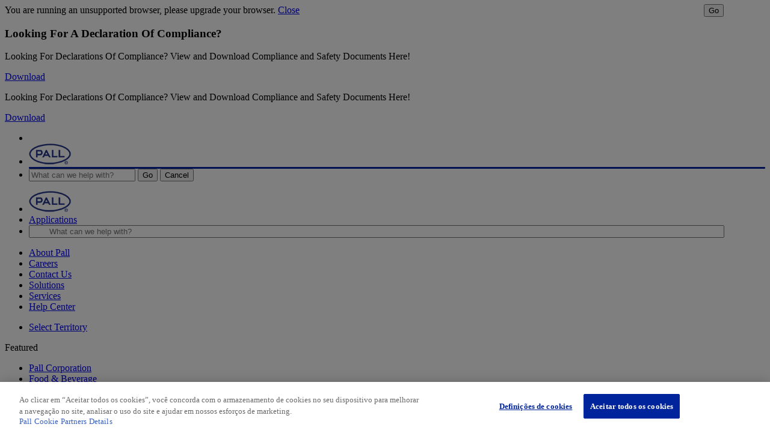

--- FILE ---
content_type: text/html; charset=UTF-8
request_url: https://www.pall.com/br/pt/food-beverage/locations/distributors/simex.html
body_size: 27237
content:
<!DOCTYPE html><html lang="pt-BR" style="opacity: 1;" class=" js flexbox flexboxlegacy canvas canvastext webgl no-touch geolocation postmessage websqldatabase indexeddb hashchange history draganddrop websockets rgba hsla multiplebgs backgroundsize borderimage borderradius boxshadow textshadow opacity cssanimations csscolumns cssgradients cssreflections csstransforms csstransforms3d csstransitions fontface generatedcontent video audio localstorage sessionstorage webworkers no-applicationcache svg inlinesvg smil svgclippaths"><head>
    <meta http-equiv="content-type" content="text/html;" charset="UTF-8">
    <title>Sistemas Industriales de México SA de CV (Simex)</title>
    <meta name="keywords" content="Mexico">
     

    
    
    <meta name="template" content="location-details-template">
    <meta name="viewport" content="width=device-width, initial-scale=1">
    
    
    













	
    






<!-- /** favicons for all devices and browsers -->
<link rel="icon" type="image/vnd.microsoft.icon" sizes="16x16 24x24 32x32 48x48 64x64" href="https://www.pall.com/etc.clientlibs/pall/clientlibs/pall-clientlib/resources/img/favicons/favicon.ico">
<link rel="shortcut icon" type="image/vnd.microsoft.icon" sizes="16x16 24x24 32x32 48x48 64x64" href="https://www.pall.com/etc.clientlibs/pall/clientlibs/pall-clientlib/resources/img/favicons/favicon.ico">
<link rel="apple-touch-icon" sizes="57x57" href="https://www.pall.com/etc.clientlibs/pall/clientlibs/pall-clientlib/resources/img/favicons/apple-touch-icon.png">
<link rel="apple-touch-icon-precomposed" href="https://www.pall.com/etc.clientlibs/pall/clientlibs/pall-clientlib/resources/img/favicons/apple-touch-icon.png">
<link rel="apple-touch-icon" sizes="72x72" href="https://www.pall.com/etc.clientlibs/pall/clientlibs/pall-clientlib/resources/img/favicons/apple-touch-icon-72x72.png">
<link rel="apple-touch-icon" sizes="76x76" href="https://www.pall.com/etc.clientlibs/pall/clientlibs/pall-clientlib/resources/img/favicons/apple-touch-icon-76x76.png">
<link rel="apple-touch-icon" sizes="114x114" href="https://www.pall.com/etc.clientlibs/pall/clientlibs/pall-clientlib/resources/img/favicons/apple-touch-icon-114x114.png">
<link rel="apple-touch-icon" sizes="120x120" href="https://www.pall.com/etc.clientlibs/pall/clientlibs/pall-clientlib/resources/img/favicons/apple-touch-icon-120x120.png">
<link rel="apple-touch-icon" sizes="144x144" href="https://www.pall.com/etc.clientlibs/pall/clientlibs/pall-clientlib/resources/img/favicons/apple-touch-icon-144x144.png">
<link rel="apple-touch-icon" sizes="152x152" href="https://www.pall.com/etc.clientlibs/pall/clientlibs/pall-clientlib/resources/img/favicons/apple-touch-icon-152x152.png">
<link rel="apple-touch-icon" sizes="180x180" href="https://www.pall.com/etc.clientlibs/pall/clientlibs/pall-clientlib/resources/img/favicons/apple-touch-icon-180x180.png">



<link rel="canonical" href="https://www.pall.com/br/pt/food-beverage/locations/distributors/simex.html">
<meta name="robots" content="index,follow">
<meta http-equiv="content-language" content="pt-br">

    <link rel="alternate" hreflang="de" href="https://www.pall.com/de/de/food-beverage/locations/distributors/simex.html">
    

    <link rel="alternate" hreflang="en" href="https://www.pall.com/en/food-beverage/locations/distributors/simex.html">
    
    	<link rel="alternate" hreflang="x-default" href="https://www.pall.com/en/food-beverage/locations/distributors/simex.html">
    

    <link rel="alternate" hreflang="es-ar" href="https://www.pall.com/ar/es/food-beverage/locations/distributors/simex.html">
    

    <link rel="alternate" hreflang="pt-br" href="https://www.pall.com/br/pt/food-beverage/locations/distributors/simex.html">
    



<!-- CDP Data Capture -->
<!-- sly data-sly-include="cdp.html" /-->



<meta name="viewport" content="width=device-width, initial-scale=1">
<link rel="stylesheet" href="https://use.typekit.net/gzd1esp.css" integrity="sha256-oqPGQ0H5qlCdWLUzFogAx+t3USl6I9Z8719SSBuH9CQ=" crossorigin="anonymous">


    
<link rel="stylesheet" href="https://www.pall.com/etc.clientlibs/pall/clientlibs/pall-clientlib.1765330546045.min.css" type="text/css">
<link rel="stylesheet" href="https://www.pall.com/etc.clientlibs/pall/clientlibs/pall-clientlib/vendor.1765330546045.min.css" type="text/css">




    
<link rel="stylesheet" href="https://www.pall.com/etc.clientlibs/pall/clientlibs/pall-clientlib/vendor2.1765330546045.min.css" type="text/css">
<link rel="stylesheet" href="https://www.pall.com/etc.clientlibs/pall/clientlibs/clientlib-base-comp.1765330546045.min.css" type="text/css">








<meta name="google-site-verification" content="q8PyBqdxxaNh8V67pUQV1oLCytHfy_hqlUbEJrycIg4">


 
	 


<!-- OneLinkJS Translation -->







<!-- OneTrust Cookies Consent Notice start for pall.cn -->


<!-- OneTrust Cookies Consent Notice end for pall.cn -->






<!-- Google Tag Manager -->


<!-- End Google Tag Manager -->


<!-- sly data-sly-test="true" >
	<script src="https://client-registry.mutinycdn.com/personalize/client/067d9fd74ff4255b.js"></script>
</sly-->



    


    
    
    
    

    

    
    
    
    
    

    
    
<style id="companyresultselected">
            ul.CompanySearchResults {
                background-color: #FFFFFF;
                width: max-content;
                list-style: none;
                box-shadow: 0px 5px 8px 0px rgba(0,0,0,0.2);
                overflow: hidden;
                max-height: 0;
                padding: 0;
            }
            ul.CompanySearchResults li {
                position: relative;
                padding: 5px;
                display: flex;
                align-items: center;
                cursor: pointer;
                opacity: 1;
            }
            ul.CompanySearchResults li.companyresultselected
            {
                background-color: #f4f4f4;
            }</style><meta name="moxieinjected" content="1"><link id="mktoForms2BaseStyle" rel="stylesheet" type="text/css" href="https://go.pall.com/js/forms2/css/forms2.css" nonce=""><link id="mktoForms2ThemeStyle" rel="stylesheet" type="text/css" href="https://go.pall.com/js/forms2/css/forms2-theme-simple.css" nonce=""><link id="mktoFontUrl" rel="stylesheet" type="text/css" href="https://fonts.googleapis.com/css?family=PT Sans" nonce=""><style>/* Add your custom CSS below*/

.marketo-footer .marketo-white .mktoForm .mktoHtmlText {
    color: #ffffff !important
}

.marketo-footer .mktoForm a:visited, .mktoForm a:link {
    color: #d2fb0c !important;
    text-decoration: underline !important;
}

.marketo-footer .mktoButton {
  color: #fff !important;
  font-family: Arial !important;
  text-shadow: none !important;
}



/*.marketo-footer .mktoRadioList>label, .mktoRadioList>input {
  display: inline-block !important; 
  margin-right: .5em !important;
  margin-left: .5em !important;
}

.marketo-footer .mktoForm input[type=radio] {
  float: none !important;
}*/

.marketo-footer .marketo-white .mktoForm .mktoRadioList > label,
.marketo-footer .marketo-white .mktoForm .mktoCheckboxList>label {
    color: white !important;
}
.marketo-footer .marketo-white .mktoForm .mktoLabel {
    float: left;
    line-height: 1.2em;
    padding-top: 0.3em;
     color: #ffffff !important;
}

.marketo-footer .marketo-white .mktoForm .mktoHtmlText {
     color: #ffffff !important;
     padding-top: 10px;
}

select:focus::-ms-value {
    background: black;
}



/*.marketo-footer .mktoForm.mktoLayoutAbove .mktoRadioList, .mktoForm.mktoLayoutAbove .mktoCheckboxList {
    width: 100% !important;
    padding: 0 !important;
}


.marketo-footer .mktoForm .mktoHtmlText {
  width: 100% !important
}*/


.marketo-footer .mktoForm .mktoFormRow:nth-of-type(1) .mktoFormCol,
.marketo-footer .mktoForm .mktoFormRow:nth-of-type(2) .mktoFormCol,
.marketo-footer .mktoForm .mktoFormRow:nth-of-type(3) .mktoFormCol,
.marketo-footer .mktoForm .mktoFormRow:nth-of-type(4) .mktoFormCol{
	width:49% !important;
}


.marketo-footer .mktoForm .mktoHtmlText {
  width: 100% !important
}

.marketo-footer .mktoForm textarea {
    height: 5.8em !important;
}

.marketo-footer .mktoForm {
    width: 100% !important;
}

@media only screen and (max-width: 480px) {
.marketo-footer .mktoForm .mktoFormRow:nth-of-type(1) .mktoFormCol,
.marketo-footer .mktoForm .mktoFormRow:nth-of-type(2) .mktoFormCol,
.marketo-footer .mktoForm .mktoFormRow:nth-of-type(3) .mktoFormCol,
.marketo-footer .mktoForm .mktoFormRow:nth-of-type(4) .mktoFormCol {
    width:100% !important;
  }
}

.marketo-footer .mktoForm .mktoCheckboxList>input {
    width: auto !important;
    margin-bottom: 0.3em !important;
}

.marketo-footer .mktoLogicalField.mktoCheckboxList.mktoHasWidth {
    width: 100% !important;
}</style><style id="onetrust-style">#onetrust-banner-sdk .onetrust-vendors-list-handler{cursor:pointer;color:#1f96db;font-size:inherit;font-weight:bold;text-decoration:none;margin-left:5px;white-space:normal;word-wrap:break-word;text-align:left}#onetrust-banner-sdk .onetrust-vendors-list-handler:hover{color:#1f96db}#onetrust-banner-sdk:focus{outline:2px solid #000;outline-offset:-2px}#onetrust-banner-sdk a:focus{outline:2px solid #000}#onetrust-banner-sdk #onetrust-accept-btn-handler,#onetrust-banner-sdk #onetrust-reject-all-handler,#onetrust-banner-sdk #onetrust-pc-btn-handler{outline-offset:1px}#onetrust-banner-sdk.ot-bnr-w-logo .ot-bnr-logo{height:64px;width:64px}#onetrust-banner-sdk #onetrust-policy svg,#onetrust-banner-sdk .banner-option svg{height:13px;width:13px;margin-left:1px}#onetrust-banner-sdk .ot-tcf2-vendor-count.ot-text-bold{font-weight:bold}#onetrust-banner-sdk .ot-button-order-0{order:0}#onetrust-banner-sdk .ot-button-order-1{order:1}#onetrust-banner-sdk .ot-button-order-2{order:2}#onetrust-banner-sdk #onetrust-close-btn-container svg{height:10px;width:10px;pointer-events:none}#onetrust-banner-sdk .ot-close-icon,#onetrust-pc-sdk .ot-close-icon,#ot-sync-ntfy .ot-close-icon{background-size:contain;background-repeat:no-repeat;background-position:center;height:12px;width:12px}#onetrust-banner-sdk .powered-by-logo,#onetrust-banner-sdk .ot-pc-footer-logo a,#onetrust-pc-sdk .powered-by-logo,#onetrust-pc-sdk .ot-pc-footer-logo a,#ot-sync-ntfy .powered-by-logo,#ot-sync-ntfy .ot-pc-footer-logo a{background-size:contain;background-repeat:no-repeat;background-position:center;height:25px;width:152px;display:block;text-decoration:none;font-size:.75em}#onetrust-banner-sdk .powered-by-logo:hover,#onetrust-banner-sdk .ot-pc-footer-logo a:hover,#onetrust-pc-sdk .powered-by-logo:hover,#onetrust-pc-sdk .ot-pc-footer-logo a:hover,#ot-sync-ntfy .powered-by-logo:hover,#ot-sync-ntfy .ot-pc-footer-logo a:hover{color:#565656}#onetrust-banner-sdk h3 *,#onetrust-banner-sdk h4 *,#onetrust-banner-sdk h6 *,#onetrust-banner-sdk button *,#onetrust-banner-sdk a[data-parent-id] *,#onetrust-banner-sdk p[role=heading] *,#onetrust-pc-sdk h3 *,#onetrust-pc-sdk h4 *,#onetrust-pc-sdk h6 *,#onetrust-pc-sdk button *,#onetrust-pc-sdk a[data-parent-id] *,#onetrust-pc-sdk p[role=heading] *,#ot-sync-ntfy h3 *,#ot-sync-ntfy h4 *,#ot-sync-ntfy h6 *,#ot-sync-ntfy button *,#ot-sync-ntfy a[data-parent-id] *,#ot-sync-ntfy p[role=heading] *{font-size:inherit;font-weight:inherit;color:inherit}#onetrust-banner-sdk .ot-hide,#onetrust-pc-sdk .ot-hide,#ot-sync-ntfy .ot-hide{display:none !important}#onetrust-banner-sdk button.ot-link-btn:hover,#onetrust-pc-sdk button.ot-link-btn:hover,#ot-sync-ntfy button.ot-link-btn:hover{text-decoration:underline;opacity:1}#onetrust-pc-sdk .ot-sdk-row .ot-sdk-column{padding:0}#onetrust-pc-sdk .ot-sdk-container{padding-right:0}#onetrust-pc-sdk .ot-sdk-row{flex-direction:initial;width:100%}#onetrust-pc-sdk [type=checkbox]:checked,#onetrust-pc-sdk [type=checkbox]:not(:checked){pointer-events:initial}#onetrust-pc-sdk [type=checkbox]:disabled+label::before,#onetrust-pc-sdk [type=checkbox]:disabled+label:after,#onetrust-pc-sdk [type=checkbox]:disabled+label{pointer-events:none;opacity:.8}#onetrust-pc-sdk #vendor-list-content{transform:translate3d(0, 0, 0)}#onetrust-pc-sdk li input[type=checkbox]{z-index:1}#onetrust-pc-sdk li .ot-checkbox label{z-index:2}#onetrust-pc-sdk li .ot-checkbox input[type=checkbox]{height:auto;width:auto}#onetrust-pc-sdk li .host-title a,#onetrust-pc-sdk li .ot-host-name a,#onetrust-pc-sdk li .accordion-text,#onetrust-pc-sdk li .ot-acc-txt{z-index:2;position:relative}#onetrust-pc-sdk input{margin:3px .1ex}#onetrust-pc-sdk .pc-logo,#onetrust-pc-sdk .ot-pc-logo{height:60px;width:180px;background-position:center;background-size:contain;background-repeat:no-repeat;display:inline-flex;justify-content:center;align-items:center}#onetrust-pc-sdk .pc-logo img,#onetrust-pc-sdk .ot-pc-logo img{max-height:100%;max-width:100%}#onetrust-pc-sdk .pc-logo svg,#onetrust-pc-sdk .ot-pc-logo svg{height:60px;width:180px}#onetrust-pc-sdk #close-pc-btn-handler>svg{margin:auto;display:block;height:12px;width:12px}#onetrust-pc-sdk #ot-pc-desc svg{height:13px;width:13px;margin-left:-7px;vertical-align:baseline;margin-right:3px}#onetrust-pc-sdk .screen-reader-only,#onetrust-pc-sdk .ot-scrn-rdr,.ot-sdk-cookie-policy .screen-reader-only,.ot-sdk-cookie-policy .ot-scrn-rdr{border:0;clip:rect(0 0 0 0);height:1px;margin:-1px;overflow:hidden;padding:0;position:absolute;width:1px}#onetrust-pc-sdk.ot-fade-in,.onetrust-pc-dark-filter.ot-fade-in,#onetrust-banner-sdk.ot-fade-in,.ot-confirm-dialog-overlay.ot-fade-in{animation-name:onetrust-fade-in;animation-duration:400ms;animation-timing-function:ease-in-out}#onetrust-pc-sdk.ot-hide{display:none !important}.onetrust-pc-dark-filter.ot-hide{display:none !important}#ot-sdk-btn.ot-sdk-show-settings,#ot-sdk-btn.optanon-show-settings{color:#fff;background-color:#468254;height:auto;white-space:normal;word-wrap:break-word;padding:.8em 2em;font-size:.8em;line-height:1.2;cursor:pointer;-moz-transition:.1s ease;-o-transition:.1s ease;-webkit-transition:1s ease;transition:.1s ease}#ot-sdk-btn.ot-sdk-show-settings:hover,#ot-sdk-btn.optanon-show-settings:hover{color:#fff;background-color:#2c6415}#ot-sdk-btn.ot-sdk-show-settings:active,#ot-sdk-btn.optanon-show-settings:active{color:#fff;background-color:#2c6415;border:1px solid rgba(162,192,169,.5)}.onetrust-pc-dark-filter{background:rgba(0,0,0,.5);z-index:2147483646;width:100%;height:100%;overflow:hidden;position:fixed;top:0;bottom:0;left:0}@keyframes onetrust-fade-in{0%{opacity:0}100%{opacity:1}}.ot-cookie-label{text-decoration:underline}@media only screen and (min-width: 426px)and (max-width: 896px)and (orientation: landscape){#onetrust-pc-sdk p{font-size:.75em}}#onetrust-banner-sdk .banner-option-input:focus+label{outline:1px solid #000;outline-style:auto}.category-vendors-list-handler+a:focus,.category-vendors-list-handler+a:focus-visible{outline:2px solid #000}#onetrust-pc-sdk .ot-userid-title{margin-top:10px}#onetrust-pc-sdk .ot-userid-title>span,#onetrust-pc-sdk .ot-userid-timestamp>span{font-weight:700}#onetrust-pc-sdk .ot-userid-desc{font-style:italic}#onetrust-pc-sdk .ot-host-desc a{pointer-events:initial}#onetrust-pc-sdk .ot-ven-hdr>p a{position:relative;z-index:2;pointer-events:initial}#onetrust-pc-sdk .ot-vnd-serv .ot-vnd-item .ot-vnd-info a,#onetrust-pc-sdk .ot-vs-list .ot-vnd-item .ot-vnd-info a{margin-right:auto}#onetrust-pc-sdk .ot-pc-footer-logo svg,#onetrust-pc-sdk .ot-pc-footer-logo img{width:136px;height:16px}#onetrust-pc-sdk .ot-pur-vdr-count{font-weight:400;font-size:.8em;padding-top:3px;display:block}#onetrust-pc-sdk p[role=heading] .ot-pur-vdr-count{font-weight:400 !important;font-size:.8em !important}#onetrust-banner-sdk #onetrust-policy .ot-optout-signal,#onetrust-pc-sdk #ot-pc-content .ot-optout-signal{border:1px solid #32ae88;border-radius:3px;padding:5px;margin-bottom:10px;background-color:#f9fffa;font-size:.85rem;line-height:2}#onetrust-banner-sdk #onetrust-policy .ot-optout-signal .ot-optout-icon,#onetrust-pc-sdk #ot-pc-content .ot-optout-signal .ot-optout-icon{display:inline;margin-right:5px}#onetrust-banner-sdk #onetrust-policy .ot-optout-signal svg,#onetrust-pc-sdk #ot-pc-content .ot-optout-signal svg{height:20px;width:30px}#onetrust-banner-sdk #onetrust-policy .ot-optout-signal svg.ot-source-sprite,#onetrust-pc-sdk #ot-pc-content .ot-optout-signal svg.ot-source-sprite{position:relative;bottom:-3px}#onetrust-banner-sdk #onetrust-policy .ot-optout-signal svg:not(.ot-source-sprite),#onetrust-pc-sdk #ot-pc-content .ot-optout-signal svg:not(.ot-source-sprite){transform:scale(0.5)}#onetrust-banner-sdk #onetrust-policy .ot-optout-signal svg:not(.ot-source-sprite) path,#onetrust-pc-sdk #ot-pc-content .ot-optout-signal svg:not(.ot-source-sprite) path{fill:#32ae88}#onetrust-consent-sdk .ot-general-modal{overflow:hidden;position:fixed;margin:0 auto;top:50%;left:50%;width:40%;padding:1.5rem;max-width:575px;min-width:575px;z-index:2147483647;border-radius:2.5px;transform:translate(-50%, -50%)}#onetrust-consent-sdk .ot-signature-health-group{margin-top:1rem;padding-left:1.25rem;padding-right:1.25rem;margin-bottom:.625rem;width:calc(100% - 2.5rem)}#onetrust-consent-sdk .ot-signature-health-group .ot-signature-health-form{gap:.5rem}#onetrust-consent-sdk .ot-signature-health .ot-signature-health-form{width:70%;gap:.35rem}#onetrust-consent-sdk .ot-signature-health .ot-signature-input{height:38px;padding:6px 10px;background-color:#fff;border:1px solid #d1d1d1;border-radius:4px;box-shadow:none;box-sizing:border-box}#onetrust-consent-sdk .ot-signature-health .ot-signature-subtitle{font-size:1.125rem}#onetrust-consent-sdk .ot-signature-health .ot-signature-group-title{font-size:1.25rem;font-weight:bold}#onetrust-consent-sdk .ot-signature-health,#onetrust-consent-sdk .ot-signature-health-group{display:flex;flex-direction:column;gap:1rem}#onetrust-consent-sdk .ot-signature-health .ot-signature-cont,#onetrust-consent-sdk .ot-signature-health-group .ot-signature-cont{display:flex;flex-direction:column;gap:.25rem}#onetrust-consent-sdk .ot-signature-health .ot-signature-paragraph,#onetrust-consent-sdk .ot-signature-health-group .ot-signature-paragraph{margin:0;line-height:20px;font-size:max(14px,.875rem)}#onetrust-consent-sdk .ot-signature-health .ot-health-signature-error,#onetrust-consent-sdk .ot-signature-health-group .ot-health-signature-error{color:#4d4d4d;font-size:min(12px,.75rem)}#onetrust-consent-sdk .ot-signature-health .ot-signature-buttons-cont,#onetrust-consent-sdk .ot-signature-health-group .ot-signature-buttons-cont{margin-top:max(.75rem,2%);gap:1rem;display:flex;justify-content:flex-end}#onetrust-consent-sdk .ot-signature-health .ot-signature-button,#onetrust-consent-sdk .ot-signature-health-group .ot-signature-button{flex:1;height:auto;color:#fff;cursor:pointer;line-height:1.2;min-width:125px;font-weight:600;font-size:.813em;border-radius:2px;padding:12px 10px;white-space:normal;word-wrap:break-word;word-break:break-word;background-color:#68b631;border:2px solid #68b631}#onetrust-consent-sdk .ot-signature-health .ot-signature-button.reject,#onetrust-consent-sdk .ot-signature-health-group .ot-signature-button.reject{background-color:#fff}#onetrust-consent-sdk .ot-input-field-cont{display:flex;flex-direction:column;gap:.5rem}#onetrust-consent-sdk .ot-input-field-cont .ot-signature-input{width:65%}#onetrust-consent-sdk .ot-signature-health-form{display:flex;flex-direction:column}#onetrust-consent-sdk .ot-signature-health-form .ot-signature-label{margin-bottom:0;line-height:20px;font-size:max(14px,.875rem)}#onetrust-consent-sdk #onetrust-sprite-svg{display:none}@media only screen and (max-width: 600px){#onetrust-consent-sdk .ot-general-modal{min-width:100%}#onetrust-consent-sdk .ot-signature-health .ot-signature-health-form{width:100%}#onetrust-consent-sdk .ot-input-field-cont .ot-signature-input{width:100%}}#onetrust-banner-sdk,#onetrust-pc-sdk,#ot-sdk-cookie-policy,#ot-sync-ntfy{font-size:16px}#onetrust-banner-sdk *,#onetrust-banner-sdk ::after,#onetrust-banner-sdk ::before,#onetrust-pc-sdk *,#onetrust-pc-sdk ::after,#onetrust-pc-sdk ::before,#ot-sdk-cookie-policy *,#ot-sdk-cookie-policy ::after,#ot-sdk-cookie-policy ::before,#ot-sync-ntfy *,#ot-sync-ntfy ::after,#ot-sync-ntfy ::before{-webkit-box-sizing:content-box;-moz-box-sizing:content-box;box-sizing:content-box}#onetrust-banner-sdk div,#onetrust-banner-sdk span,#onetrust-banner-sdk h1,#onetrust-banner-sdk h2,#onetrust-banner-sdk h3,#onetrust-banner-sdk h4,#onetrust-banner-sdk h5,#onetrust-banner-sdk h6,#onetrust-banner-sdk p,#onetrust-banner-sdk img,#onetrust-banner-sdk svg,#onetrust-banner-sdk button,#onetrust-banner-sdk section,#onetrust-banner-sdk a,#onetrust-banner-sdk label,#onetrust-banner-sdk input,#onetrust-banner-sdk ul,#onetrust-banner-sdk li,#onetrust-banner-sdk nav,#onetrust-banner-sdk table,#onetrust-banner-sdk thead,#onetrust-banner-sdk tr,#onetrust-banner-sdk td,#onetrust-banner-sdk tbody,#onetrust-banner-sdk .ot-main-content,#onetrust-banner-sdk .ot-toggle,#onetrust-banner-sdk #ot-content,#onetrust-banner-sdk #ot-pc-content,#onetrust-banner-sdk .checkbox,#onetrust-pc-sdk div,#onetrust-pc-sdk span,#onetrust-pc-sdk h1,#onetrust-pc-sdk h2,#onetrust-pc-sdk h3,#onetrust-pc-sdk h4,#onetrust-pc-sdk h5,#onetrust-pc-sdk h6,#onetrust-pc-sdk p,#onetrust-pc-sdk img,#onetrust-pc-sdk svg,#onetrust-pc-sdk button,#onetrust-pc-sdk section,#onetrust-pc-sdk a,#onetrust-pc-sdk label,#onetrust-pc-sdk input,#onetrust-pc-sdk ul,#onetrust-pc-sdk li,#onetrust-pc-sdk nav,#onetrust-pc-sdk table,#onetrust-pc-sdk thead,#onetrust-pc-sdk tr,#onetrust-pc-sdk td,#onetrust-pc-sdk tbody,#onetrust-pc-sdk .ot-main-content,#onetrust-pc-sdk .ot-toggle,#onetrust-pc-sdk #ot-content,#onetrust-pc-sdk #ot-pc-content,#onetrust-pc-sdk .checkbox,#ot-sdk-cookie-policy div,#ot-sdk-cookie-policy span,#ot-sdk-cookie-policy h1,#ot-sdk-cookie-policy h2,#ot-sdk-cookie-policy h3,#ot-sdk-cookie-policy h4,#ot-sdk-cookie-policy h5,#ot-sdk-cookie-policy h6,#ot-sdk-cookie-policy p,#ot-sdk-cookie-policy img,#ot-sdk-cookie-policy svg,#ot-sdk-cookie-policy button,#ot-sdk-cookie-policy section,#ot-sdk-cookie-policy a,#ot-sdk-cookie-policy label,#ot-sdk-cookie-policy input,#ot-sdk-cookie-policy ul,#ot-sdk-cookie-policy li,#ot-sdk-cookie-policy nav,#ot-sdk-cookie-policy table,#ot-sdk-cookie-policy thead,#ot-sdk-cookie-policy tr,#ot-sdk-cookie-policy td,#ot-sdk-cookie-policy tbody,#ot-sdk-cookie-policy .ot-main-content,#ot-sdk-cookie-policy .ot-toggle,#ot-sdk-cookie-policy #ot-content,#ot-sdk-cookie-policy #ot-pc-content,#ot-sdk-cookie-policy .checkbox,#ot-sync-ntfy div,#ot-sync-ntfy span,#ot-sync-ntfy h1,#ot-sync-ntfy h2,#ot-sync-ntfy h3,#ot-sync-ntfy h4,#ot-sync-ntfy h5,#ot-sync-ntfy h6,#ot-sync-ntfy p,#ot-sync-ntfy img,#ot-sync-ntfy svg,#ot-sync-ntfy button,#ot-sync-ntfy section,#ot-sync-ntfy a,#ot-sync-ntfy label,#ot-sync-ntfy input,#ot-sync-ntfy ul,#ot-sync-ntfy li,#ot-sync-ntfy nav,#ot-sync-ntfy table,#ot-sync-ntfy thead,#ot-sync-ntfy tr,#ot-sync-ntfy td,#ot-sync-ntfy tbody,#ot-sync-ntfy .ot-main-content,#ot-sync-ntfy .ot-toggle,#ot-sync-ntfy #ot-content,#ot-sync-ntfy #ot-pc-content,#ot-sync-ntfy .checkbox{font-family:inherit;font-weight:normal;-webkit-font-smoothing:auto;letter-spacing:normal;line-height:normal;padding:0;margin:0;height:auto;min-height:0;max-height:none;width:auto;min-width:0;max-width:none;border-radius:0;border:none;clear:none;float:none;position:static;bottom:auto;left:auto;right:auto;top:auto;text-align:left;text-decoration:none;text-indent:0;text-shadow:none;text-transform:none;white-space:normal;background:none;overflow:visible;vertical-align:baseline;visibility:visible;z-index:auto;box-shadow:none}#onetrust-banner-sdk img,#onetrust-pc-sdk img,#ot-sdk-cookie-policy img,#ot-sync-ntfy img{overflow:hidden !important}#onetrust-banner-sdk label:before,#onetrust-banner-sdk label:after,#onetrust-banner-sdk .checkbox:after,#onetrust-banner-sdk .checkbox:before,#onetrust-pc-sdk label:before,#onetrust-pc-sdk label:after,#onetrust-pc-sdk .checkbox:after,#onetrust-pc-sdk .checkbox:before,#ot-sdk-cookie-policy label:before,#ot-sdk-cookie-policy label:after,#ot-sdk-cookie-policy .checkbox:after,#ot-sdk-cookie-policy .checkbox:before,#ot-sync-ntfy label:before,#ot-sync-ntfy label:after,#ot-sync-ntfy .checkbox:after,#ot-sync-ntfy .checkbox:before{content:"";content:none}#onetrust-banner-sdk .ot-sdk-container,#onetrust-pc-sdk .ot-sdk-container,#ot-sdk-cookie-policy .ot-sdk-container{position:relative;width:100%;max-width:100%;margin:0 auto;padding:0 20px;box-sizing:border-box}#onetrust-banner-sdk .ot-sdk-column,#onetrust-banner-sdk .ot-sdk-columns,#onetrust-pc-sdk .ot-sdk-column,#onetrust-pc-sdk .ot-sdk-columns,#ot-sdk-cookie-policy .ot-sdk-column,#ot-sdk-cookie-policy .ot-sdk-columns{width:100%;float:left;box-sizing:border-box;padding:0;display:initial}@media(min-width: 400px){#onetrust-banner-sdk .ot-sdk-container,#onetrust-pc-sdk .ot-sdk-container,#ot-sdk-cookie-policy .ot-sdk-container{width:90%;padding:0}}@media(min-width: 550px){#onetrust-banner-sdk .ot-sdk-container,#onetrust-pc-sdk .ot-sdk-container,#ot-sdk-cookie-policy .ot-sdk-container{width:100%}#onetrust-banner-sdk .ot-sdk-column,#onetrust-banner-sdk .ot-sdk-columns,#onetrust-pc-sdk .ot-sdk-column,#onetrust-pc-sdk .ot-sdk-columns,#ot-sdk-cookie-policy .ot-sdk-column,#ot-sdk-cookie-policy .ot-sdk-columns{margin-left:4%}#onetrust-banner-sdk .ot-sdk-column:first-child,#onetrust-banner-sdk .ot-sdk-columns:first-child,#onetrust-pc-sdk .ot-sdk-column:first-child,#onetrust-pc-sdk .ot-sdk-columns:first-child,#ot-sdk-cookie-policy .ot-sdk-column:first-child,#ot-sdk-cookie-policy .ot-sdk-columns:first-child{margin-left:0}#onetrust-banner-sdk .ot-sdk-two.ot-sdk-columns,#onetrust-pc-sdk .ot-sdk-two.ot-sdk-columns,#ot-sdk-cookie-policy .ot-sdk-two.ot-sdk-columns{width:13.3333333333%}#onetrust-banner-sdk .ot-sdk-three.ot-sdk-columns,#onetrust-pc-sdk .ot-sdk-three.ot-sdk-columns,#ot-sdk-cookie-policy .ot-sdk-three.ot-sdk-columns{width:22%}#onetrust-banner-sdk .ot-sdk-four.ot-sdk-columns,#onetrust-pc-sdk .ot-sdk-four.ot-sdk-columns,#ot-sdk-cookie-policy .ot-sdk-four.ot-sdk-columns{width:30.6666666667%}#onetrust-banner-sdk .ot-sdk-eight.ot-sdk-columns,#onetrust-pc-sdk .ot-sdk-eight.ot-sdk-columns,#ot-sdk-cookie-policy .ot-sdk-eight.ot-sdk-columns{width:65.3333333333%}#onetrust-banner-sdk .ot-sdk-nine.ot-sdk-columns,#onetrust-pc-sdk .ot-sdk-nine.ot-sdk-columns,#ot-sdk-cookie-policy .ot-sdk-nine.ot-sdk-columns{width:74%}#onetrust-banner-sdk .ot-sdk-ten.ot-sdk-columns,#onetrust-pc-sdk .ot-sdk-ten.ot-sdk-columns,#ot-sdk-cookie-policy .ot-sdk-ten.ot-sdk-columns{width:82.6666666667%}#onetrust-banner-sdk .ot-sdk-eleven.ot-sdk-columns,#onetrust-pc-sdk .ot-sdk-eleven.ot-sdk-columns,#ot-sdk-cookie-policy .ot-sdk-eleven.ot-sdk-columns{width:91.3333333333%}#onetrust-banner-sdk .ot-sdk-twelve.ot-sdk-columns,#onetrust-pc-sdk .ot-sdk-twelve.ot-sdk-columns,#ot-sdk-cookie-policy .ot-sdk-twelve.ot-sdk-columns{width:100%;margin-left:0}}#onetrust-banner-sdk h1,#onetrust-banner-sdk h2,#onetrust-banner-sdk h3,#onetrust-banner-sdk h4,#onetrust-banner-sdk h5,#onetrust-banner-sdk h6,#onetrust-banner-sdk p[role=heading],#onetrust-pc-sdk h1,#onetrust-pc-sdk h2,#onetrust-pc-sdk h3,#onetrust-pc-sdk h4,#onetrust-pc-sdk h5,#onetrust-pc-sdk h6,#onetrust-pc-sdk p[role=heading],#ot-sdk-cookie-policy h1,#ot-sdk-cookie-policy h2,#ot-sdk-cookie-policy h3,#ot-sdk-cookie-policy h4,#ot-sdk-cookie-policy h5,#ot-sdk-cookie-policy h6,#ot-sdk-cookie-policy p[role=heading]{margin-top:0;font-weight:600;font-family:inherit}#onetrust-banner-sdk h1,#onetrust-pc-sdk h1,#ot-sdk-cookie-policy h1{font-size:1.5rem;line-height:1.2}#onetrust-banner-sdk h2,#onetrust-pc-sdk h2,#ot-sdk-cookie-policy h2{font-size:1.5rem;line-height:1.25}#onetrust-banner-sdk h3,#onetrust-pc-sdk h3,#ot-sdk-cookie-policy h3{font-size:1.5rem;line-height:1.3}#onetrust-banner-sdk h4,#onetrust-pc-sdk h4,#ot-sdk-cookie-policy h4{font-size:1.5rem;line-height:1.35}#onetrust-banner-sdk h5,#onetrust-pc-sdk h5,#ot-sdk-cookie-policy h5{font-size:1.5rem;line-height:1.5}#onetrust-banner-sdk h6,#onetrust-pc-sdk h6,#ot-sdk-cookie-policy h6{font-size:1.5rem;line-height:1.6}@media(min-width: 550px){#onetrust-banner-sdk h1,#onetrust-pc-sdk h1,#ot-sdk-cookie-policy h1{font-size:1.5rem}#onetrust-banner-sdk h2,#onetrust-pc-sdk h2,#ot-sdk-cookie-policy h2{font-size:1.5rem}#onetrust-banner-sdk h3,#onetrust-pc-sdk h3,#ot-sdk-cookie-policy h3{font-size:1.5rem}#onetrust-banner-sdk h4,#onetrust-pc-sdk h4,#ot-sdk-cookie-policy h4{font-size:1.5rem}#onetrust-banner-sdk h5,#onetrust-pc-sdk h5,#ot-sdk-cookie-policy h5{font-size:1.5rem}#onetrust-banner-sdk h6,#onetrust-pc-sdk h6,#ot-sdk-cookie-policy h6{font-size:1.5rem}}#onetrust-banner-sdk p:not([role=heading]),#onetrust-pc-sdk p:not([role=heading]),#ot-sdk-cookie-policy p:not([role=heading]){margin:0 0 1em 0;font-family:inherit;line-height:normal}#onetrust-banner-sdk a,#onetrust-pc-sdk a,#ot-sdk-cookie-policy a{color:#565656;text-decoration:underline}#onetrust-banner-sdk a:hover,#onetrust-pc-sdk a:hover,#ot-sdk-cookie-policy a:hover{color:#565656;text-decoration:none}#onetrust-banner-sdk .ot-sdk-button,#onetrust-banner-sdk button,#onetrust-pc-sdk .ot-sdk-button,#onetrust-pc-sdk button,#ot-sdk-cookie-policy .ot-sdk-button,#ot-sdk-cookie-policy button{margin-bottom:1rem;font-family:inherit}#onetrust-banner-sdk .ot-sdk-button,#onetrust-banner-sdk button,#onetrust-pc-sdk .ot-sdk-button,#onetrust-pc-sdk button,#ot-sdk-cookie-policy .ot-sdk-button,#ot-sdk-cookie-policy button{display:inline-block;height:38px;padding:0 30px;color:#555;text-align:center;font-size:.9em;font-weight:400;line-height:38px;letter-spacing:.01em;text-decoration:none;white-space:nowrap;background-color:rgba(0,0,0,0);border-radius:2px;border:1px solid #bbb;cursor:pointer;box-sizing:border-box}#onetrust-banner-sdk .ot-sdk-button:hover,#onetrust-banner-sdk :not(.ot-leg-btn-container):not(.ot-confirm-dialog-buttons)>button:not(.ot-link-btn):hover,#onetrust-banner-sdk :not(.ot-leg-btn-container):not(.ot-confirm-dialog-buttons)>button:not(.ot-link-btn):focus,#onetrust-pc-sdk .ot-sdk-button:hover,#onetrust-pc-sdk :not(.ot-leg-btn-container):not(.ot-confirm-dialog-buttons)>button:not(.ot-link-btn):hover,#onetrust-pc-sdk :not(.ot-leg-btn-container):not(.ot-confirm-dialog-buttons)>button:not(.ot-link-btn):focus,#ot-sdk-cookie-policy .ot-sdk-button:hover,#ot-sdk-cookie-policy :not(.ot-leg-btn-container):not(.ot-confirm-dialog-buttons)>button:not(.ot-link-btn):hover,#ot-sdk-cookie-policy :not(.ot-leg-btn-container):not(.ot-confirm-dialog-buttons)>button:not(.ot-link-btn):focus{color:#333;border-color:#888;opacity:.9}#onetrust-banner-sdk .ot-sdk-button:focus,#onetrust-banner-sdk :not(.ot-leg-btn-container)>button:focus,#onetrust-pc-sdk .ot-sdk-button:focus,#onetrust-pc-sdk :not(.ot-leg-btn-container)>button:focus,#ot-sdk-cookie-policy .ot-sdk-button:focus,#ot-sdk-cookie-policy :not(.ot-leg-btn-container)>button:focus{outline:2px solid #000}#onetrust-banner-sdk .ot-sdk-button.ot-sdk-button-primary,#onetrust-banner-sdk button.ot-sdk-button-primary,#onetrust-banner-sdk input[type=submit].ot-sdk-button-primary,#onetrust-banner-sdk input[type=reset].ot-sdk-button-primary,#onetrust-banner-sdk input[type=button].ot-sdk-button-primary,#onetrust-pc-sdk .ot-sdk-button.ot-sdk-button-primary,#onetrust-pc-sdk button.ot-sdk-button-primary,#onetrust-pc-sdk input[type=submit].ot-sdk-button-primary,#onetrust-pc-sdk input[type=reset].ot-sdk-button-primary,#onetrust-pc-sdk input[type=button].ot-sdk-button-primary,#ot-sdk-cookie-policy .ot-sdk-button.ot-sdk-button-primary,#ot-sdk-cookie-policy button.ot-sdk-button-primary,#ot-sdk-cookie-policy input[type=submit].ot-sdk-button-primary,#ot-sdk-cookie-policy input[type=reset].ot-sdk-button-primary,#ot-sdk-cookie-policy input[type=button].ot-sdk-button-primary{color:#fff;background-color:#33c3f0;border-color:#33c3f0}#onetrust-banner-sdk .ot-sdk-button.ot-sdk-button-primary:hover,#onetrust-banner-sdk button.ot-sdk-button-primary:hover,#onetrust-banner-sdk input[type=submit].ot-sdk-button-primary:hover,#onetrust-banner-sdk input[type=reset].ot-sdk-button-primary:hover,#onetrust-banner-sdk input[type=button].ot-sdk-button-primary:hover,#onetrust-banner-sdk .ot-sdk-button.ot-sdk-button-primary:focus,#onetrust-banner-sdk button.ot-sdk-button-primary:focus,#onetrust-banner-sdk input[type=submit].ot-sdk-button-primary:focus,#onetrust-banner-sdk input[type=reset].ot-sdk-button-primary:focus,#onetrust-banner-sdk input[type=button].ot-sdk-button-primary:focus,#onetrust-pc-sdk .ot-sdk-button.ot-sdk-button-primary:hover,#onetrust-pc-sdk button.ot-sdk-button-primary:hover,#onetrust-pc-sdk input[type=submit].ot-sdk-button-primary:hover,#onetrust-pc-sdk input[type=reset].ot-sdk-button-primary:hover,#onetrust-pc-sdk input[type=button].ot-sdk-button-primary:hover,#onetrust-pc-sdk .ot-sdk-button.ot-sdk-button-primary:focus,#onetrust-pc-sdk button.ot-sdk-button-primary:focus,#onetrust-pc-sdk input[type=submit].ot-sdk-button-primary:focus,#onetrust-pc-sdk input[type=reset].ot-sdk-button-primary:focus,#onetrust-pc-sdk input[type=button].ot-sdk-button-primary:focus,#ot-sdk-cookie-policy .ot-sdk-button.ot-sdk-button-primary:hover,#ot-sdk-cookie-policy button.ot-sdk-button-primary:hover,#ot-sdk-cookie-policy input[type=submit].ot-sdk-button-primary:hover,#ot-sdk-cookie-policy input[type=reset].ot-sdk-button-primary:hover,#ot-sdk-cookie-policy input[type=button].ot-sdk-button-primary:hover,#ot-sdk-cookie-policy .ot-sdk-button.ot-sdk-button-primary:focus,#ot-sdk-cookie-policy button.ot-sdk-button-primary:focus,#ot-sdk-cookie-policy input[type=submit].ot-sdk-button-primary:focus,#ot-sdk-cookie-policy input[type=reset].ot-sdk-button-primary:focus,#ot-sdk-cookie-policy input[type=button].ot-sdk-button-primary:focus{color:#fff;background-color:#1eaedb;border-color:#1eaedb}#onetrust-banner-sdk input[type=text],#onetrust-pc-sdk input[type=text],#ot-sdk-cookie-policy input[type=text]{height:38px;padding:6px 10px;background-color:#fff;border:1px solid #707070;border-radius:4px;box-shadow:none;box-sizing:border-box}#onetrust-banner-sdk input[type=text],#onetrust-pc-sdk input[type=text],#ot-sdk-cookie-policy input[type=text]{-webkit-appearance:none;-moz-appearance:none;appearance:none}#onetrust-banner-sdk input[type=text]:focus,#onetrust-pc-sdk input[type=text]:focus,#ot-sdk-cookie-policy input[type=text]:focus{border:1px solid #000;outline:0}#onetrust-banner-sdk label,#onetrust-pc-sdk label,#ot-sdk-cookie-policy label{display:block;margin-bottom:.5rem;font-weight:600}#onetrust-banner-sdk input[type=checkbox],#onetrust-pc-sdk input[type=checkbox],#ot-sdk-cookie-policy input[type=checkbox]{display:inline}#onetrust-banner-sdk ul,#onetrust-pc-sdk ul,#ot-sdk-cookie-policy ul{list-style:circle inside}#onetrust-banner-sdk ul,#onetrust-pc-sdk ul,#ot-sdk-cookie-policy ul{padding-left:0;margin-top:0}#onetrust-banner-sdk ul ul,#onetrust-pc-sdk ul ul,#ot-sdk-cookie-policy ul ul{margin:1.5rem 0 1.5rem 3rem;font-size:90%}#onetrust-banner-sdk li,#onetrust-pc-sdk li,#ot-sdk-cookie-policy li{margin-bottom:1rem}#onetrust-banner-sdk th,#onetrust-banner-sdk td,#onetrust-pc-sdk th,#onetrust-pc-sdk td,#ot-sdk-cookie-policy th,#ot-sdk-cookie-policy td{padding:12px 15px;text-align:left;border-bottom:1px solid #e1e1e1}#onetrust-banner-sdk button,#onetrust-pc-sdk button,#ot-sdk-cookie-policy button{margin-bottom:1rem;font-family:inherit}#onetrust-banner-sdk .ot-sdk-container:after,#onetrust-banner-sdk .ot-sdk-row:after,#onetrust-pc-sdk .ot-sdk-container:after,#onetrust-pc-sdk .ot-sdk-row:after,#ot-sdk-cookie-policy .ot-sdk-container:after,#ot-sdk-cookie-policy .ot-sdk-row:after{content:"";display:table;clear:both}#onetrust-banner-sdk .ot-sdk-row,#onetrust-pc-sdk .ot-sdk-row,#ot-sdk-cookie-policy .ot-sdk-row{margin:0;max-width:none;display:block}#onetrust-banner-sdk{box-shadow:0 0 18px rgba(0,0,0,.2)}#onetrust-banner-sdk.otFlat{position:fixed;z-index:2147483645;bottom:0;right:0;left:0;background-color:#fff;max-height:90%;overflow-x:hidden;overflow-y:auto}#onetrust-banner-sdk.otFlat.top{top:0px;bottom:auto}#onetrust-banner-sdk.otRelFont{font-size:1rem}#onetrust-banner-sdk>.ot-sdk-container{overflow:hidden}#onetrust-banner-sdk::-webkit-scrollbar{width:11px}#onetrust-banner-sdk::-webkit-scrollbar-thumb{border-radius:10px;background:#c1c1c1}#onetrust-banner-sdk{scrollbar-arrow-color:#c1c1c1;scrollbar-darkshadow-color:#c1c1c1;scrollbar-face-color:#c1c1c1;scrollbar-shadow-color:#c1c1c1}#onetrust-banner-sdk #onetrust-policy{margin:1.25em 0 .625em 2em;overflow:hidden}#onetrust-banner-sdk #onetrust-policy .ot-gv-list-handler{float:left;font-size:.82em;padding:0;margin-bottom:0;border:0;line-height:normal;height:auto;width:auto}#onetrust-banner-sdk #onetrust-policy-title{font-size:1.2em;line-height:1.3;margin-bottom:10px}#onetrust-banner-sdk #onetrust-group-container{position:relative}#onetrust-banner-sdk #onetrust-policy-text{clear:both;text-align:left;font-size:.88em;line-height:1.4}#onetrust-banner-sdk #onetrust-policy-text *{font-size:inherit;line-height:inherit}#onetrust-banner-sdk #onetrust-policy-text a{font-weight:bold}#onetrust-banner-sdk #onetrust-policy-title,#onetrust-banner-sdk #onetrust-policy-text{color:dimgray;float:left}#onetrust-banner-sdk #onetrust-button-group-parent{min-height:1px;text-align:center}#onetrust-banner-sdk #onetrust-button-group{display:inline-block}#onetrust-banner-sdk #onetrust-accept-btn-handler,#onetrust-banner-sdk #onetrust-reject-all-handler,#onetrust-banner-sdk #onetrust-pc-btn-handler{background-color:#68b631;color:#fff;border-color:#68b631;margin-right:1em;min-width:125px;height:auto;white-space:normal;word-break:break-word;word-wrap:break-word;padding:12px 10px;line-height:1.2;font-size:.813em;font-weight:600}#onetrust-banner-sdk #onetrust-pc-btn-handler.cookie-setting-link{background-color:#fff;border:none;color:#68b631;text-decoration:underline;padding-left:0;padding-right:0}#onetrust-banner-sdk .onetrust-close-btn-ui{width:44px;height:44px;background-size:12px;border:none;position:relative;margin:auto;padding:0}#onetrust-banner-sdk .banner_logo{display:none}#onetrust-banner-sdk.ot-bnr-w-logo .ot-bnr-logo{position:absolute;top:50%;transform:translateY(-50%);left:0px;margin-right:5px}#onetrust-banner-sdk.ot-bnr-w-logo #onetrust-policy{margin-left:65px}#onetrust-banner-sdk .ot-b-addl-desc{clear:both;float:left;display:block}#onetrust-banner-sdk #banner-options{float:left;display:table;margin-right:0;margin-left:1em;width:calc(100% - 1em)}#onetrust-banner-sdk .banner-option-input{cursor:pointer;width:auto;height:auto;border:none;padding:0;padding-right:3px;margin:0 0 10px;font-size:.82em;line-height:1.4}#onetrust-banner-sdk .banner-option-input *{pointer-events:none;font-size:inherit;line-height:inherit}#onetrust-banner-sdk .banner-option-input[aria-expanded=true]~.banner-option-details{display:block;height:auto}#onetrust-banner-sdk .banner-option-input[aria-expanded=true] .ot-arrow-container{transform:rotate(90deg)}#onetrust-banner-sdk .banner-option{margin-bottom:12px;margin-left:0;border:none;float:left;padding:0}#onetrust-banner-sdk .banner-option:first-child{padding-left:2px}#onetrust-banner-sdk .banner-option:not(:first-child){padding:0;border:none}#onetrust-banner-sdk .banner-option-header{cursor:pointer;display:inline-block}#onetrust-banner-sdk .banner-option-header :first-child{color:dimgray;font-weight:bold;float:left}#onetrust-banner-sdk .banner-option-header .ot-arrow-container{display:inline-block;border-top:6px solid rgba(0,0,0,0);border-bottom:6px solid rgba(0,0,0,0);border-left:6px solid dimgray;margin-left:10px;vertical-align:middle}#onetrust-banner-sdk .banner-option-details{display:none;font-size:.83em;line-height:1.5;padding:10px 0px 5px 10px;margin-right:10px;height:0px}#onetrust-banner-sdk .banner-option-details *{font-size:inherit;line-height:inherit;color:dimgray}#onetrust-banner-sdk .ot-arrow-container,#onetrust-banner-sdk .banner-option-details{transition:all 300ms ease-in 0s;-webkit-transition:all 300ms ease-in 0s;-moz-transition:all 300ms ease-in 0s;-o-transition:all 300ms ease-in 0s}#onetrust-banner-sdk .ot-dpd-container{float:left}#onetrust-banner-sdk .ot-dpd-title{margin-bottom:10px}#onetrust-banner-sdk .ot-dpd-title,#onetrust-banner-sdk .ot-dpd-desc{font-size:.88em;line-height:1.4;color:dimgray}#onetrust-banner-sdk .ot-dpd-title *,#onetrust-banner-sdk .ot-dpd-desc *{font-size:inherit;line-height:inherit}#onetrust-banner-sdk.ot-iab-2 #onetrust-policy-text *{margin-bottom:0}#onetrust-banner-sdk.ot-iab-2 .onetrust-vendors-list-handler{display:block;margin-left:0;margin-top:5px;clear:both;margin-bottom:0;padding:0;border:0;height:auto;width:auto}#onetrust-banner-sdk.ot-iab-2 #onetrust-button-group button{display:block}#onetrust-banner-sdk.ot-close-btn-link{padding-top:25px}#onetrust-banner-sdk.ot-close-btn-link #onetrust-close-btn-container{top:15px;transform:none;right:15px}#onetrust-banner-sdk.ot-close-btn-link #onetrust-close-btn-container button{padding:0;white-space:pre-wrap;border:none;height:auto;line-height:1.5;text-decoration:underline;font-size:.69em}#onetrust-banner-sdk #onetrust-policy-text,#onetrust-banner-sdk .ot-dpd-desc,#onetrust-banner-sdk .ot-b-addl-desc{font-size:.813em;line-height:1.5}#onetrust-banner-sdk .ot-dpd-desc{margin-bottom:10px}#onetrust-banner-sdk .ot-dpd-desc>.ot-b-addl-desc{margin-top:10px;margin-bottom:10px;font-size:1em}@media only screen and (max-width: 425px){#onetrust-banner-sdk #onetrust-close-btn-container{position:absolute;top:6px;right:2px}#onetrust-banner-sdk #onetrust-policy{margin-left:0;margin-top:3em}#onetrust-banner-sdk #onetrust-button-group{display:block}#onetrust-banner-sdk #onetrust-accept-btn-handler,#onetrust-banner-sdk #onetrust-reject-all-handler,#onetrust-banner-sdk #onetrust-pc-btn-handler{width:100%}#onetrust-banner-sdk .onetrust-close-btn-ui{top:auto;transform:none}#onetrust-banner-sdk #onetrust-policy-title{display:inline;float:none}#onetrust-banner-sdk #banner-options{margin:0;padding:0;width:100%}}@media only screen and (max-width: 550px){#onetrust-button-group.ot-button-order-container #onetrust-accept-btn-handler,#onetrust-button-group.ot-button-order-container #onetrust-reject-all-handler,#onetrust-button-group.ot-button-order-container #onetrust-pc-btn-handler{margin-right:0}#onetrust-banner-sdk .has-reject-all-button div#onetrust-button-group.ot-button-order-container #onetrust-accept-btn-handler,#onetrust-banner-sdk .has-reject-all-button div#onetrust-button-group.ot-button-order-container #onetrust-reject-all-handler,#onetrust-banner-sdk .has-reject-all-button div#onetrust-button-group.ot-button-order-container #onetrust-pc-btn-handler{margin-right:0}}@media only screen and (min-width: 426px)and (max-width: 896px){#onetrust-banner-sdk #onetrust-close-btn-container{position:absolute;top:0;right:0}#onetrust-banner-sdk #onetrust-policy{margin-left:1em;margin-right:1em}#onetrust-banner-sdk .onetrust-close-btn-ui{top:10px;right:10px}#onetrust-banner-sdk:not(.ot-iab-2) #onetrust-group-container{width:95%}#onetrust-banner-sdk.ot-iab-2 #onetrust-group-container{width:100%}#onetrust-banner-sdk.ot-bnr-w-logo #onetrust-button-group-parent{padding-left:50px}#onetrust-banner-sdk #onetrust-button-group-parent{width:100%;position:relative;margin-left:0}#onetrust-banner-sdk #onetrust-button-group button{display:inline-block}#onetrust-banner-sdk #onetrust-button-group{margin-right:0;text-align:center}#onetrust-banner-sdk #onetrust-button-group.ot-button-order-container #onetrust-accept-btn-handler,#onetrust-banner-sdk #onetrust-button-group.ot-button-order-container #onetrust-reject-all-handler,#onetrust-banner-sdk #onetrust-button-group.ot-button-order-container #onetrust-pc-btn-handler{width:auto}#onetrust-banner-sdk .has-reject-all-button #onetrust-button-group.ot-button-order-container{display:inline-flex;flex-wrap:wrap}#onetrust-banner-sdk .has-reject-all-button #onetrust-button-group.ot-button-order-container #onetrust-pc-btn-handler,#onetrust-banner-sdk .has-reject-all-button #onetrust-button-group.ot-button-order-container #onetrust-reject-all-handler,#onetrust-banner-sdk .has-reject-all-button #onetrust-button-group.ot-button-order-container #onetrust-accept-btn-handler{float:none}#onetrust-banner-sdk .has-reject-all-button #onetrust-button-group.ot-button-order-container *[class*=ot-button-order-]:nth-of-type(1){margin-right:auto !important}#onetrust-banner-sdk .has-reject-all-button #onetrust-pc-btn-handler{float:left}#onetrust-banner-sdk .has-reject-all-button #onetrust-reject-all-handler,#onetrust-banner-sdk .has-reject-all-button #onetrust-accept-btn-handler{float:right}#onetrust-banner-sdk .has-reject-all-button #onetrust-button-group{width:calc(100% - 2em);margin-right:0}#onetrust-banner-sdk .has-reject-all-button #onetrust-pc-btn-handler.cookie-setting-link{padding-left:0px;text-align:left}#onetrust-banner-sdk.ot-buttons-fw .ot-sdk-three button{width:100%;text-align:center}#onetrust-banner-sdk.ot-buttons-fw #onetrust-button-group-parent button{float:none}#onetrust-banner-sdk.ot-buttons-fw #onetrust-pc-btn-handler.cookie-setting-link{text-align:center}}@media only screen and (min-width: 550px){#onetrust-banner-sdk .banner-option:not(:first-child){border-left:1px solid #d8d8d8;padding-left:25px}}@media only screen and (min-width: 425px)and (max-width: 550px){#onetrust-banner-sdk.ot-iab-2 #onetrust-button-group,#onetrust-banner-sdk.ot-iab-2 .banner-option{width:100%}#onetrust-banner-sdk.ot-iab-2 #onetrust-button-group #onetrust-accept-btn-handler,#onetrust-banner-sdk.ot-iab-2 #onetrust-button-group #onetrust-reject-all-handler,#onetrust-banner-sdk.ot-iab-2 #onetrust-button-group #onetrust-pc-btn-handler{width:100%}#onetrust-banner-sdk.ot-iab-2 #onetrust-button-group #onetrust-accept-btn-handler,#onetrust-banner-sdk.ot-iab-2 #onetrust-button-group #onetrust-reject-all-handler{float:left}#onetrust-banner-sdk.ot-iab-2 #onetrust-button-group.ot-button-order-container{width:auto}}@media only screen and (min-width: 769px){#onetrust-banner-sdk #onetrust-button-group{margin-right:30%}#onetrust-banner-sdk #banner-options{margin-left:2em;margin-right:5em;margin-bottom:1.25em;width:calc(100% - 7em)}}@media only screen and (min-width: 897px)and (max-width: 1023px){#onetrust-banner-sdk.vertical-align-content #onetrust-button-group-parent{position:absolute;top:50%;left:80%;transform:translateY(-50%)}#onetrust-banner-sdk #onetrust-close-btn-container{top:50%;margin:auto;transform:translate(-50%, -50%);position:absolute;padding:0;right:0}#onetrust-banner-sdk #onetrust-close-btn-container button{position:relative;margin:0;right:-22px;top:2px}}@media only screen and (min-width: 1024px){#onetrust-banner-sdk #onetrust-close-btn-container{top:50%;margin:auto;transform:translate(-50%, -50%);position:absolute;right:0}#onetrust-banner-sdk #onetrust-close-btn-container button{right:-12px}#onetrust-banner-sdk #onetrust-policy{margin-left:2em}#onetrust-banner-sdk.vertical-align-content #onetrust-button-group-parent{position:absolute;top:50%;left:60%;transform:translateY(-50%)}#onetrust-banner-sdk .ot-optout-signal{width:50%}#onetrust-banner-sdk.ot-iab-2 #onetrust-policy-title{width:50%}#onetrust-banner-sdk.ot-iab-2 #onetrust-policy-text,#onetrust-banner-sdk.ot-iab-2 :not(.ot-dpd-desc)>.ot-b-addl-desc{margin-bottom:1em;width:50%;border-right:1px solid #d8d8d8;padding-right:1rem}#onetrust-banner-sdk.ot-iab-2 #onetrust-policy-text{margin-bottom:0;padding-bottom:1em}#onetrust-banner-sdk.ot-iab-2 :not(.ot-dpd-desc)>.ot-b-addl-desc{margin-bottom:0;padding-bottom:1em}#onetrust-banner-sdk.ot-iab-2 .ot-dpd-container{width:45%;padding-left:1rem;display:inline-block;float:none}#onetrust-banner-sdk.ot-iab-2 .ot-dpd-title{line-height:1.7}#onetrust-banner-sdk.ot-iab-2 #onetrust-button-group-parent{left:auto;right:4%;margin-left:0}#onetrust-banner-sdk.ot-iab-2 #onetrust-button-group button{display:block}#onetrust-banner-sdk:not(.ot-iab-2) #onetrust-button-group-parent{margin:auto;width:30%}#onetrust-banner-sdk:not(.ot-iab-2) #onetrust-group-container{width:60%}#onetrust-banner-sdk #onetrust-button-group{margin-right:auto}#onetrust-banner-sdk #onetrust-accept-btn-handler,#onetrust-banner-sdk #onetrust-reject-all-handler,#onetrust-banner-sdk #onetrust-pc-btn-handler{margin-top:1em}}@media only screen and (min-width: 890px){#onetrust-banner-sdk.ot-buttons-fw:not(.ot-iab-2) #onetrust-button-group-parent{padding-left:3%;padding-right:4%;margin-left:0}#onetrust-banner-sdk.ot-buttons-fw:not(.ot-iab-2) #onetrust-button-group{margin-right:0;margin-top:1.25em;width:100%}#onetrust-banner-sdk.ot-buttons-fw:not(.ot-iab-2) #onetrust-button-group button{width:100%;margin-bottom:5px;margin-top:5px}#onetrust-banner-sdk.ot-buttons-fw:not(.ot-iab-2) #onetrust-button-group button:last-of-type{margin-bottom:20px}}@media only screen and (min-width: 1280px){#onetrust-banner-sdk:not(.ot-iab-2) #onetrust-group-container{width:55%}#onetrust-banner-sdk:not(.ot-iab-2) #onetrust-button-group-parent{width:44%;padding-left:2%;padding-right:2%}#onetrust-banner-sdk:not(.ot-iab-2).vertical-align-content #onetrust-button-group-parent{position:absolute;left:55%}}
        #onetrust-consent-sdk #onetrust-banner-sdk {background-color: #FFFFFF;}
            #onetrust-consent-sdk #onetrust-policy-title,
                    #onetrust-consent-sdk #onetrust-policy-text,
                    #onetrust-consent-sdk .ot-b-addl-desc,
                    #onetrust-consent-sdk .ot-dpd-desc,
                    #onetrust-consent-sdk .ot-dpd-title,
                    #onetrust-consent-sdk #onetrust-policy-text *:not(.onetrust-vendors-list-handler),
                    #onetrust-consent-sdk .ot-dpd-desc *:not(.onetrust-vendors-list-handler),
                    #onetrust-consent-sdk #onetrust-banner-sdk #banner-options *,
                    #onetrust-banner-sdk .ot-cat-header,
                    #onetrust-banner-sdk .ot-optout-signal
                    {
                        color: #696969;
                    }
            #onetrust-consent-sdk #onetrust-banner-sdk .banner-option-details {
                    background-color: #E9E9E9;}
             #onetrust-consent-sdk #onetrust-banner-sdk a[href],
                    #onetrust-consent-sdk #onetrust-banner-sdk a[href] font,
                    #onetrust-consent-sdk #onetrust-banner-sdk .ot-link-btn
                        {
                            color: #3860BE;
                        }#onetrust-consent-sdk #onetrust-accept-btn-handler,
                         #onetrust-banner-sdk #onetrust-reject-all-handler,
                         #onetrust-banner-sdk #ot-dialog-confirm-handler {
                            background-color: #00249C;border-color: #00249C;
                color: #FFFFFF;
            }
            #onetrust-consent-sdk #onetrust-banner-sdk *:focus,
            #onetrust-consent-sdk #onetrust-banner-sdk:focus {
               outline-color: #000000;
               outline-width: 1px;
            }
            #onetrust-consent-sdk #onetrust-pc-btn-handler,
            #onetrust-consent-sdk #onetrust-pc-btn-handler.cookie-setting-link,
            #onetrust-consent-sdk #ot-dialog-cancel-handler {
                color: #00249C; border-color: #00249C;
                background-color:
                #FFFFFF;
            }#onetrust-banner-sdk #onetrust-policy-text a.ot-cookie-policy-link,
                         #onetrust-banner-sdk #onetrust-policy-text a.ot-imprint-link {
                    margin-left: 5px;
                }.ot-sdk-cookie-policy{font-family:inherit;font-size:16px}.ot-sdk-cookie-policy.otRelFont{font-size:1rem}.ot-sdk-cookie-policy h3,.ot-sdk-cookie-policy h4,.ot-sdk-cookie-policy h6,.ot-sdk-cookie-policy p,.ot-sdk-cookie-policy li,.ot-sdk-cookie-policy a,.ot-sdk-cookie-policy th,.ot-sdk-cookie-policy #cookie-policy-description,.ot-sdk-cookie-policy .ot-sdk-cookie-policy-group,.ot-sdk-cookie-policy #cookie-policy-title{color:dimgray}.ot-sdk-cookie-policy #cookie-policy-description{margin-bottom:1em}.ot-sdk-cookie-policy h4{font-size:1.2em}.ot-sdk-cookie-policy h6{font-size:1em;margin-top:2em}.ot-sdk-cookie-policy th{min-width:75px}.ot-sdk-cookie-policy a,.ot-sdk-cookie-policy a:hover{background:#fff}.ot-sdk-cookie-policy thead{background-color:#f6f6f4;font-weight:bold}.ot-sdk-cookie-policy .ot-mobile-border{display:none}.ot-sdk-cookie-policy section{margin-bottom:2em}.ot-sdk-cookie-policy table{border-collapse:inherit}#ot-sdk-cookie-policy-v2.ot-sdk-cookie-policy{font-family:inherit;font-size:1rem}#ot-sdk-cookie-policy-v2.ot-sdk-cookie-policy h3,#ot-sdk-cookie-policy-v2.ot-sdk-cookie-policy h4,#ot-sdk-cookie-policy-v2.ot-sdk-cookie-policy h6,#ot-sdk-cookie-policy-v2.ot-sdk-cookie-policy p,#ot-sdk-cookie-policy-v2.ot-sdk-cookie-policy li,#ot-sdk-cookie-policy-v2.ot-sdk-cookie-policy a,#ot-sdk-cookie-policy-v2.ot-sdk-cookie-policy th,#ot-sdk-cookie-policy-v2.ot-sdk-cookie-policy #cookie-policy-description,#ot-sdk-cookie-policy-v2.ot-sdk-cookie-policy .ot-sdk-cookie-policy-group,#ot-sdk-cookie-policy-v2.ot-sdk-cookie-policy #cookie-policy-title{color:dimgray}#ot-sdk-cookie-policy-v2.ot-sdk-cookie-policy #cookie-policy-description{margin-bottom:1em}#ot-sdk-cookie-policy-v2.ot-sdk-cookie-policy .ot-sdk-subgroup{margin-left:1.5em}#ot-sdk-cookie-policy-v2.ot-sdk-cookie-policy #cookie-policy-description,#ot-sdk-cookie-policy-v2.ot-sdk-cookie-policy .ot-sdk-cookie-policy-group-desc,#ot-sdk-cookie-policy-v2.ot-sdk-cookie-policy .ot-table-header,#ot-sdk-cookie-policy-v2.ot-sdk-cookie-policy a,#ot-sdk-cookie-policy-v2.ot-sdk-cookie-policy span,#ot-sdk-cookie-policy-v2.ot-sdk-cookie-policy td{font-size:.9em}#ot-sdk-cookie-policy-v2.ot-sdk-cookie-policy td span,#ot-sdk-cookie-policy-v2.ot-sdk-cookie-policy td a{font-size:inherit}#ot-sdk-cookie-policy-v2.ot-sdk-cookie-policy .ot-sdk-cookie-policy-group{font-size:1em;margin-bottom:.6em}#ot-sdk-cookie-policy-v2.ot-sdk-cookie-policy .ot-sdk-cookie-policy-title{margin-bottom:1.2em}#ot-sdk-cookie-policy-v2.ot-sdk-cookie-policy>section{margin-bottom:1em}#ot-sdk-cookie-policy-v2.ot-sdk-cookie-policy th{min-width:75px}#ot-sdk-cookie-policy-v2.ot-sdk-cookie-policy a,#ot-sdk-cookie-policy-v2.ot-sdk-cookie-policy a:hover{background:#fff}#ot-sdk-cookie-policy-v2.ot-sdk-cookie-policy thead{background-color:#f6f6f4;font-weight:bold}#ot-sdk-cookie-policy-v2.ot-sdk-cookie-policy .ot-mobile-border{display:none}#ot-sdk-cookie-policy-v2.ot-sdk-cookie-policy section{margin-bottom:2em}#ot-sdk-cookie-policy-v2.ot-sdk-cookie-policy .ot-sdk-subgroup ul li{list-style:disc;margin-left:1.5em}#ot-sdk-cookie-policy-v2.ot-sdk-cookie-policy .ot-sdk-subgroup ul li h4{display:inline-block}#ot-sdk-cookie-policy-v2.ot-sdk-cookie-policy table{border-collapse:inherit;margin:auto;border:1px solid #d7d7d7;border-radius:5px;border-spacing:initial;width:100%;overflow:hidden}#ot-sdk-cookie-policy-v2.ot-sdk-cookie-policy table th,#ot-sdk-cookie-policy-v2.ot-sdk-cookie-policy table td{border-bottom:1px solid #d7d7d7;border-right:1px solid #d7d7d7}#ot-sdk-cookie-policy-v2.ot-sdk-cookie-policy table tr:last-child td{border-bottom:0px}#ot-sdk-cookie-policy-v2.ot-sdk-cookie-policy table tr th:last-child,#ot-sdk-cookie-policy-v2.ot-sdk-cookie-policy table tr td:last-child{border-right:0px}#ot-sdk-cookie-policy-v2.ot-sdk-cookie-policy table .ot-host,#ot-sdk-cookie-policy-v2.ot-sdk-cookie-policy table .ot-cookies-type{width:25%}.ot-sdk-cookie-policy[dir=rtl]{text-align:left}#ot-sdk-cookie-policy h3{font-size:1.5em}@media only screen and (max-width: 530px){.ot-sdk-cookie-policy:not(#ot-sdk-cookie-policy-v2) table,.ot-sdk-cookie-policy:not(#ot-sdk-cookie-policy-v2) thead,.ot-sdk-cookie-policy:not(#ot-sdk-cookie-policy-v2) tbody,.ot-sdk-cookie-policy:not(#ot-sdk-cookie-policy-v2) th,.ot-sdk-cookie-policy:not(#ot-sdk-cookie-policy-v2) td,.ot-sdk-cookie-policy:not(#ot-sdk-cookie-policy-v2) tr{display:block}.ot-sdk-cookie-policy:not(#ot-sdk-cookie-policy-v2) thead tr{position:absolute;top:-9999px;left:-9999px}.ot-sdk-cookie-policy:not(#ot-sdk-cookie-policy-v2) tr{margin:0 0 1em 0}.ot-sdk-cookie-policy:not(#ot-sdk-cookie-policy-v2) tr:nth-child(odd),.ot-sdk-cookie-policy:not(#ot-sdk-cookie-policy-v2) tr:nth-child(odd) a{background:#f6f6f4}.ot-sdk-cookie-policy:not(#ot-sdk-cookie-policy-v2) td{border:none;border-bottom:1px solid #eee;position:relative;padding-left:50%}.ot-sdk-cookie-policy:not(#ot-sdk-cookie-policy-v2) td:before{position:absolute;height:100%;left:6px;width:40%;padding-right:10px}.ot-sdk-cookie-policy:not(#ot-sdk-cookie-policy-v2) .ot-mobile-border{display:inline-block;background-color:#e4e4e4;position:absolute;height:100%;top:0;left:45%;width:2px}.ot-sdk-cookie-policy:not(#ot-sdk-cookie-policy-v2) td:before{content:attr(data-label);font-weight:bold}.ot-sdk-cookie-policy:not(#ot-sdk-cookie-policy-v2) li{word-break:break-word;word-wrap:break-word}#ot-sdk-cookie-policy-v2.ot-sdk-cookie-policy table{overflow:hidden}#ot-sdk-cookie-policy-v2.ot-sdk-cookie-policy table td{border:none;border-bottom:1px solid #d7d7d7}#ot-sdk-cookie-policy-v2.ot-sdk-cookie-policy table,#ot-sdk-cookie-policy-v2.ot-sdk-cookie-policy thead,#ot-sdk-cookie-policy-v2.ot-sdk-cookie-policy tbody,#ot-sdk-cookie-policy-v2.ot-sdk-cookie-policy th,#ot-sdk-cookie-policy-v2.ot-sdk-cookie-policy td,#ot-sdk-cookie-policy-v2.ot-sdk-cookie-policy tr{display:block}#ot-sdk-cookie-policy-v2.ot-sdk-cookie-policy table .ot-host,#ot-sdk-cookie-policy-v2.ot-sdk-cookie-policy table .ot-cookies-type{width:auto}#ot-sdk-cookie-policy-v2.ot-sdk-cookie-policy tr{margin:0 0 1em 0}#ot-sdk-cookie-policy-v2.ot-sdk-cookie-policy td:before{height:100%;width:40%;padding-right:10px}#ot-sdk-cookie-policy-v2.ot-sdk-cookie-policy td:before{content:attr(data-label);font-weight:bold}#ot-sdk-cookie-policy-v2.ot-sdk-cookie-policy li{word-break:break-word;word-wrap:break-word}#ot-sdk-cookie-policy-v2.ot-sdk-cookie-policy thead tr{position:absolute;top:-9999px;left:-9999px;z-index:-9999}#ot-sdk-cookie-policy-v2.ot-sdk-cookie-policy table tr:last-child td{border-bottom:1px solid #d7d7d7;border-right:0px}#ot-sdk-cookie-policy-v2.ot-sdk-cookie-policy table tr:last-child td:last-child{border-bottom:0px}}
                
                    #ot-sdk-cookie-policy-v2.ot-sdk-cookie-policy h5,
                    #ot-sdk-cookie-policy-v2.ot-sdk-cookie-policy h6,
                    #ot-sdk-cookie-policy-v2.ot-sdk-cookie-policy li,
                    #ot-sdk-cookie-policy-v2.ot-sdk-cookie-policy p,
                    #ot-sdk-cookie-policy-v2.ot-sdk-cookie-policy a,
                    #ot-sdk-cookie-policy-v2.ot-sdk-cookie-policy span,
                    #ot-sdk-cookie-policy-v2.ot-sdk-cookie-policy td,
                    #ot-sdk-cookie-policy-v2.ot-sdk-cookie-policy #cookie-policy-description {
                        color: #696969;
                    }
                    #ot-sdk-cookie-policy-v2.ot-sdk-cookie-policy th {
                        color: #696969;
                    }
                    #ot-sdk-cookie-policy-v2.ot-sdk-cookie-policy .ot-sdk-cookie-policy-group {
                        color: #696969;
                    }
                    
                    #ot-sdk-cookie-policy-v2.ot-sdk-cookie-policy #cookie-policy-title {
                            color: #696969;
                        }
                    
            
                    #ot-sdk-cookie-policy-v2.ot-sdk-cookie-policy table th {
                            background-color: #F8F8F8;
                        }
                    
            #ot-sdk-cookie-policy-v2.ot-sdk-cookie-policy td span, #ot-sdk-cookie-policy-v2.ot-sdk-cookie-policy td a {

    pointer-events: none;
text-decoration: none;

}.ot-floating-button__front{background-image:url('https://cdn.cookielaw.org/logos/static/ot_persistent_cookie.png')}</style></head>
    
    <body id="location-d70d3df04b" data-cmp-link-accessibility-enabled="" data-cmp-link-accessibility-text="abre em uma nova guia" data-cmp-data-layer-enabled=""><div class="nav-bg"></div>
        
        
        
        
          	<!-- Google Tag Manager (noscript) -->
	<noscript>
		<iframe src="https://www.googletagmanager.com/ns.html?id=GTM-BKSM" height="0" width="0" style="display:none;visibility:hidden">
		</iframe>
	</noscript>
	<!-- End Google Tag Manager (noscript) -->
        
            <div id="unsupported-browser-message" class="unsupported-browser">
	<span>You are running an unsupported browser, please upgrade your browser.</span>
	<a id="unsupported-browser-close-btn" class="unsupported-browser__close" href="#">Close</a>
</div>
<div style="display:none" id="ie-notification-message" class="ie-notification">
	<span>Internet Explorer is not supported on this site. For the best experience please update your browser.</span>
</div>


		  
          <header>
	<link rel="preload" as="font" href="https://www.pall.com/etc.clientlibs/pall/clientlibs/pall-clientlib/resources/icon-set/pall-iconset.woff" type="font/woff2" crossorigin="anonymous">
	<div><div class="section"><div class="new"></div>
</div><div class="iparys_inherited"><div class="headeriparsys iparsys parsys"><div class="alert-notification-bar parbase section">

</div>
<div class="topnav4 parbase section">
<style>
  .topnav4_text-container {
    width: 95% !important;
    text-indent: 30px !important;
  }

  .searchClass {
    left: 2% !important;
  }

  .search_recent {
    right: 0.7rem !important;
  }

  .item-search {
    text-align: left !important;
    margin-right: 1rem;
  }

  .topnav4__acct-rfq .header-rfq-button {
    background-color: #89da03 !important;
  }

  .topnav4__nav__container--mobile__items__item .fake-input {
    border: 1.5px solid #0021a2 !important;
    border-radius: 5px;
  }

  .topnav4__nav__container--mobile__items__item--search__icon {
    color: #444;
    font-size: 18px;
    top: 9px;
    float: right !important;
    left: -1% !important;
    position: relative;
  }

  .topnav4-btn {
    display: flex;
    position: absolute;
    top: 7px !important;
    right: 6%;
    gap: 5px;

    .topnav4__nav__container__search__form__button--go {
      position: static;
    }

  }


  /*SVG styling*/
  /* .svg-holder {
    padding: 3px;
    width: 24px;
    height: 23px;
    border-radius: 50%;
    background: #89da03;
  }

  .svg-button {
    position: absolute;
    padding: 3px;
    width: 30px;
    height: 28px;
    border-radius: 50%;
    background: #89da03;
    margin-left: -73px;
    margin-top: 7px;
    border: none;
    cursor: pointer;
  }

  .svg-mic {
    fill: white;
  }

  #voiceIcon.active {
    background: red;
  }

  #voiceIcon--mobiledevice.active {
    background: red;
  } */


  /*Pulse Animation*/
  /* .anim-pulse {
    box-shadow: 0 0 0 0 rgba(0, 0, 0, 1);
    transform: scale(1);
    animation: pulse 2s infinite;
  }

   @-moz-document url-prefix() {
  	 .svg-button , .svg-holder {
 	    	display:none;
      }
  }

  @keyframes pulse {
    0% {
      transform: scale(0.95);
      box-shadow: 0 0 0 0 rgba(0, 0, 0, 0.7);
    }

    70% {
      transform: scale(1);
      box-shadow: 0 0 0 6px rgba(0, 0, 0, 0);
    }

    100% {
      transform: scale(0.95);
      box-shadow: 0 0 0 0 rgba(0, 0, 0, 0);
    }
  } */

  @media only screen and (min-width: 1000px) {
    .topnav4-btn {
      height: auto !important;
    }

    .topnav4-class-acc {
      margin: 0rem 2rem 0rem 0rem;
    }

  }

  @media (max-width: 600px) {
    #searchform-mobile {
      margin: 0rem 1rem 0rem 1rem;
    }

    .topnav4__nav__container__search__form .fa-search {
      left: 4%;
    }

    .topnav4__nav__container__search__form__input {
      text-indent: 50px;
    }

  }


  @media (min-width:600px) and (max-width:768px) {
    #searchform-mobile {
      margin: 0rem 1rem 0rem 1.5rem;
    }

    .topnav4__nav__container__search__form .fa-search {
      left: 4%;
    }

    .topnav4__nav__container__search__form__input {
      text-indent: 50px;
    }
  }


  @media (min-width:768px) and (max-width:1000px) {
    #searchform-mobile {
      margin: 0rem 2rem 0rem 2.3rem;
    }

    .topnav4__nav__container__search__form .fa-search {
      left: 5%;
    }

    .topnav4__nav__container__search__form__input {
      text-indent: 50px;
    }
  }
</style>

<nav class="topnav4__nav show"><section class="albar alert-notification-bar bg-pallblue alert-notification-bar--section " style="display: block;">
    <div class="alert-notification-bar__container pall-layout">
        <div class="alert-notification-bar__container__bar-wrapper">
            <div class="alert-notification-bar__container__bar-wrapper__alert-icon">
                <span class="icon-caution"></span>
            </div>
            <h3 class="alert-notification-bar__container__bar-wrapper__title desktop-hidden">Looking For A Declaration Of Compliance?</h3>
            <div class="alert-notification-bar__container__bar-wrapper__content mobile-hidden">
                <div class="alert-notification-bar__container__bar-wrapper__content__message">
                    <p>Looking For Declarations Of Compliance? View and Download Compliance and Safety Documents Here!</p>
                </div>
                <div class="alert-notification-bar__container__bar-wrapper__content__button">
                    <a href="https://www.pall.com/en/food-beverage/compliance-and-safety.html" class="btn btn--small" target="_blank" rel="noopener">
                        <span class="icon-arrow"></span>
                        <span>
                            <span>Download</span>
                        </span>
                    </a>
                </div>
            </div>
            <div class="alert-notification-bar__container__bar-wrapper__close mobile-hidden">
                <a href="#" class="alert-notification-bar__container__bar-wrapper__close__button alert-notification-bar__close__button">
                    <span class="icon-cancel"></span>
                </a>
            </div>
            <div class="alert-notification-bar__container__bar-wrapper__expand desktop-hidden">
                <a href="#" class="alert-notification-bar__container__bar-wrapper__expand__button">
                    <span class="fa fa-caret-down"></span>
                </a>
            </div>
        </div>

        <div class="alert-notification-bar__container__mobile desktop-hidden" style="position: relative;">
            <div class="alert-notification-bar__container__bar-wrapper__alert-icon" style="margin-top: 0.5rem;">
                <span class="icon-caution"></span>
            </div>
            <div class="alert-notification-bar__container__mobile__content">
                <p>Looking For Declarations Of Compliance? View and Download Compliance and Safety Documents Here!</p>
            </div>
            <div class="alert-notification-bar__container__mobile__button">
                <a href="https://www.pall.com/en/food-beverage/compliance-and-safety.html" class="btn btn--small" target="_blank" rel="noopener">
                    <span class="icon-arrow"></span>
                    <span>
                        <span>Download</span>
                    </span>
                </a>
            </div>
            <div class="alert-notification-bar__container__mobile__close">
                <a href="#" class="alert-notification-bar__container__mobile__close__button alert-notification-bar__close__button" style="position: absolute; top: 5px; right: 0;">
                    <span class="icon-cancel"></span>
                </a>
            </div>
        </div>
    </div>
</section>
  
  <div class="topnav4__nav__container--mobile">
    <ul class="topnav4__nav__container--mobile__items">
      <li id="jsMenuToggleTop" data-menu-link="/bin/pall/menu" class="topnav__nav__container--mobile__items__item topnav4__nav__container--mobile__items__item--menu load-products-menu">
        <span class="fa fa-navicon"></span>
      </li>
      
      <li class="topnav4__nav__container--mobile__items__item topnav4__nav__container--mobile__items__item--logo">
        <a href="https://www.pall.com/br/pt">
          <div class="topnav4__nav__container--mobile__logo">
            <div class="topnav4__nav__container--mobile__logo__wrapper">
              <img loading="lazy" class="topnav4__nav__container--mobile__logo__img img-responsive" src="https://www.pall.com/content/dam/pall/site-wide/navigation/Logo.png" alt="www.pall.com">
            </div>
          </div>
        </a>
      </li>
      <li class="topnav4__nav__container--mobile__items__item topnav4__nav__container--mobile__items__item--search">
        
        <div id="fake-input" class="fake-input">
          <span class="topnav4__nav__container--mobile__items__item--search__icon topnav4__nav__container--mobile__icon icon-search"></span>
        </div>
        
        <div class="topnav4__nav__container__search--mobile">
          <form id="searchform-mobile" class="topnav4__nav__container__search__form cf" name="SearchBox_Header" action="https://shop.pall.com/us/en/search" method="get" data-autosuggest="https://shop.pall.com/INTERSHOP/rest/WFS/PALL-PALLUS-Site/-/autosuggestsearch">
            <!-- <div class="drop-down searchcatSelect">
              <div class="selected">
                <a>All</a><i class="fa fa-angle-down fa-lg" aria-hidden="true"></i><i class="divi"></i>
              </div>
              <div class="options">
                <ul>
                  <li><a data-value="*">All</a></li>
                  <li><a data-value="products">Products</a></li>
                  <li><a data-value="webpage">Webpages</a></li>
                  <li><a data-value="document">Documents</a></li>
                  <li><a data-value="webinar">Webinars</a></li>
                  <li><a data-value="event">Events</a></li>
                  <li><a data-value="location">Locations</a></li>
                  <li><a data-value="pressrelease">Press Releases</a></li>
                  <li><a data-value="solution">Solutions</a></li>
                </ul>
              </div>
            </div> -->
            <span class="fa fa-search"></span>
            <input class="topnav4__nav__container__search__form__input ui-autocomplete-input" type="text" name="SearchTerm" id="searchinput--mobiledevice" placeholder="What can we help with?" required="" autocomplete="off">
            <!-- <div class="RecentSearch" style="display:none">
              <ul></ul>
            </div> -->

             <!-- <button data-sly-test="false" class="svg-button anim-pulse" id="voiceIcon--mobiledevice">
              <svg class="svg-mic" width="24" height="24" viewBox="0 0 24 24">
                <path
                  d="M12 14c1.66 0 2.99-1.34 2.99-3L15 5c0-1.66-1.34-3-3-3S9 3.34 9 5v6c0 1.66 1.34 3 3 3zm5.3-3c0 3-2.54 5.1-5.3 5.1S6.7 14 6.7 11H5c0 3.41 2.72 6.23 6 6.72V21h2v-3.28c3.28-.48 6-3.3 6-6.72h-1.7z" />
              </svg>
            </button> -->

            <button class="topnav4__nav__container__search__form__button--go" id="btn-go--mobiledevice">
              Go
            </button>

            <button id="search-close" class="topnav4__nav__container__search__form__button--cancel" type="reset">
              Cancel
            </button>
            <input type="hidden" class="SearchType" name="selectedtab" value="">
            <input type="hidden" name="resetsearch" value="true">
          </form>
        </div>
      </li>
      
      
    </ul>
  </div>


  
  <div id="jsMobileSlideTop" class="topnav4__mobile-slide-panel desktop-hidden">
    <div class="topnav4__nav__overlay--mobile"></div>
    <div class="topnav4__mobile-slide-panel__list">
      <div class="loading-spinner"></div>
      <!-- <sly data-sly-include="inc_mobile_top_level_menu.html"></sly> -->
    </div>
  </div>

  
  <div id="jsMobileSlideProds" class="topnav4__mobile-slide-panel desktop-hidden">
    <div class="topnav4__nav__overlay--mobile"></div>
    <div class="topnav4__mobile-slide-panel__list">
      <!-- <sly data-sly-include="inc_mobile_products_menu.html"></sly> -->
    </div>
  </div>
  <div id="test"></div>

  <!-- Mobile Applications Slide-in Menu-->
  <div id="jsMobileSlide" class="topnav4__mobile-slide-panel desktop-hidden">
    <input type="hidden" id="mega-menu_default-section-phone">
    <div class="topnav4__nav__overlay--mobile"></div>
    <!-- <div class="topnav4__mobile-slide-panel__list">
       <sly data-sly-include="inc_mobile_slidein.html"></sly>
    </div> -->
  </div>


  
  

  
  <div class="topnav4__nav__container--top">
    <ul class="topnav4__nav__container__items pall-layout">
      <li class="topnav4__nav__container__items__item topnav4__nav__container__items__item--logo">
        <div class="topnav4__nav__container__logo" itemscope="" itemtype="https://schema.org/Organization">
          <a itemprop="url" href="https://www.pall.com/br/pt">
            <img loading="lazy" class="topnav4__nav__container__logo__img img-responsive" itemprop="logo" src="https://www.pall.com/content/dam/pall/site-wide/navigation/Logo.png" alt="www.pall.com">
          </a>
        </div>
      </li>

      <li id="mega-toggle" class="mega-toggle topnav4__nav__container__items__item}">
        <a href="#" class="topnav4__nav__container__items__item__link applications">Applications<span class="fa fa-chevron-down"></span></a>
      </li>

      

      

      <!-- search -->
      <li class="topnav4__nav__container__items__item search item-search">
        <form id="searchform" class="topnav4__nav__container__search__form cf" name="SearchBox_Header" action="https://shop.pall.com/us/en/search" method="get" data-autosuggest="https://shop.pall.com/INTERSHOP/rest/WFS/PALL-PALLUS-Site/-/autosuggestsearch">
          <!-- <div class="drop-down searchcatSelect">
            <div class="selected">
              <a>All</a><i class="fa fa-angle-down fa-lg" aria-hidden="true"></i><i class="divi"></i>
            </div>
            <div class="options">
              <ul>
                <i class="caret up"></i>
                <li class="first"><a data-value="*">All</a></li>
                <li><a data-value="products">Products</a></li>
                <li><a data-value="webpage">Webpages</a></li>
                <li><a data-value="document">Documents</a></li>
                <li><a data-value="webinar">Webinars</a></li>
                <li><a data-value="event">Events</a></li>
                <li><a data-value="location">Locations</a></li>
                <li><a data-value="pressrelease">Press Releases</a></li>
                <li><a data-value="solution">Solutions</a></li>
              </ul>
            </div>
          </div>-->
          <span class="fa fa-search searchClass"></span>
          <input id="searchinput" class="topnav4__nav__container__search__form__input topnav4_text-container ui-autocomplete-input" name="SearchTerm" type="text" placeholder="What can we help with?" required="" autocomplete="off" moxietranslated="0">
          <div class="RecentSearch search_recent" style="display:none">
            <ul></ul>
          </div>
          <div class="topnav4-btn">
            <!-- <div data-sly-test="false" class="svg-holder anim-pulse" id="voiceIcon">
              <svg class="svg-mic" width="24" height="24" viewBox="0 0 24 24">
                <path
                  d="M12 14c1.66 0 2.99-1.34 2.99-3L15 5c0-1.66-1.34-3-3-3S9 3.34 9 5v6c0 1.66 1.34 3 3 3zm5.3-3c0 3-2.54 5.1-5.3 5.1S6.7 14 6.7 11H5c0 3.41 2.72 6.23 6 6.72V21h2v-3.28c3.28-.48 6-3.3 6-6.72h-1.7z" />
              </svg>
            </div> -->
            <button class="topnav4__nav__container__search__form__button--go" id="btn-go">Go</button>
          </div>
          <input type="hidden" class="SearchType" name="selectedtab" value="">
          <input type="hidden" name="resetsearch" value="true">
        </form>
      </li>
      
      
      
      
      
    </ul>
  </div>
  <div class="topnav4__nav__container--bottom pall-layout">
    <ul class="topnav4__nav__container__items" style="width:85%" itemscope="" itemtype="https://schema.org/itemList">
      
        <li class="topnav4__nav__container__items__item" itemprop="itemListElement" itemscope="" itemtype="https://schema.org/SiteNavigationElement">
          <a itemprop="url" href="https://www.pall.com/br/pt/about-pall.html" class="topnav4__nav__container__items__item__link">
            <span itemprop="name">About Pall</span>
            <meta itemprop="position" content="0">
          </a>
        </li>
      
        <li class="topnav4__nav__container__items__item" itemprop="itemListElement" itemscope="" itemtype="https://schema.org/SiteNavigationElement">
          <a itemprop="url" href="https://jobs.danaher.com/global/en/pall" class="topnav4__nav__container__items__item__link">
            <span itemprop="name">Careers</span>
            <meta itemprop="position" content="1">
          </a>
        </li>
      
        <li class="topnav4__nav__container__items__item" itemprop="itemListElement" itemscope="" itemtype="https://schema.org/SiteNavigationElement">
          <a itemprop="url" href="https://www.pall.com/br/pt/help-center/contact-us.html" class="topnav4__nav__container__items__item__link">
            <span itemprop="name">Contact Us</span>
            <meta itemprop="position" content="2">
          </a>
        </li>
      
        <li class="topnav4__nav__container__items__item" itemprop="itemListElement" itemscope="" itemtype="https://schema.org/SiteNavigationElement">
          <a itemprop="url" href="https://www.pall.com/br/pt/solutions.html" class="topnav4__nav__container__items__item__link">
            <span itemprop="name">Solutions</span>
            <meta itemprop="position" content="3">
          </a>
        </li>
      
        <li class="topnav4__nav__container__items__item" itemprop="itemListElement" itemscope="" itemtype="https://schema.org/SiteNavigationElement">
          <a itemprop="url" href="https://www.pall.com/br/pt/services.html" class="topnav4__nav__container__items__item__link">
            <span itemprop="name">Services</span>
            <meta itemprop="position" content="4">
          </a>
        </li>
      
        <li class="topnav4__nav__container__items__item" itemprop="itemListElement" itemscope="" itemtype="https://schema.org/SiteNavigationElement">
          <a itemprop="url" href="https://www.pall.com/br/pt/help-center.html" class="topnav4__nav__container__items__item__link">
            <span itemprop="name">Help Center</span>
            <meta itemprop="position" content="5">
          </a>
        </li>
      
    </ul>
    <div class="topnav4__nav__container__country-select">
      <ul class="topnav4__nav__container__items">
        <li class="topnav4__nav__container__items__item">
          <a href="https://www.pall.com/en/select-location.html" class="topnav4__nav__container__items__item__link">
            <span itemprop="name">Select Territory</span>
          </a>
        </li>
        
      </ul>
    </div>
  </div>
  
</nav>

<!-- DESKTOP MEGA-MENU -->
<div id="mega-menu" class="mega-menu">
  <div id="mega-menu__color">
    <div class="mega-menu__wrap">
      
      <div class="mega-menu__skew mega-menu__skew--left">
        <!-- <div class="mega-menu__unskew">
          <sly data-sly-include="inc_leftcolumn.html"></sly>
        </div> -->
      </div>
      
      <div id="dl-menu" class="mega-menu__skew mega-menu__skew--center">
        <input type="hidden" id="mega-menu_current-resource-path" value="/content/pall/br/pt/jcr:content/headeriparsys/topnav4">
        <input type="hidden" id="mega-menu_hide-products-menu" value="true">
        <input type="hidden" id="mega-menu_hide-products-menu-links-params">
        <div class="loading-spinner"></div>
        <!-- <div class="dl-menuwrapper mega-menu__unskew">
          <span class="mega-menu__title">Navigation</span>
          <span class="dl-trigger fa fa-close"></span>
          <sly data-sly-include="inc_centernav.html"></sly>
        </div> -->
      </div>
      

      
      <div class="mega-menu__skew mega-menu__skew--right">
        <div class="mega-menu__unskew">
          <div class="mega-menu__right-content">
            
  <span class="mega-menu__title">Featured</span>
  <span class="fa fa-close"></span>

<div class="mega-menu__right-content__links">
  <div id="features">
    <!-- Template gets injected here -->
  </div>
</div>
          </div>
        </div>
      </div>

    </div>
    
  </div>
  
</div>


<!-- PRODUCTS MENU -->
<div id="products-menu" class="products-menu pall-layout scrollable">
  <div class="loading-spinner"></div>
</div>

<!-- DESKTOP ACCOUNT MENU -->


<div class="content-mask"></div>

<div id="utm-params">
  
  <input class="pall_utm_campaign" type="hidden">
  <input class="pall_utm_source" type="hidden">
  <input class="pall_utm_medium" type="hidden">
  <input class="pall_utm_content" type="hidden">
  <input class="pall_utm_term" type="hidden">

</div></div>
<div class="breadcrumb parbase section">

<div class="breadcrumb-inner pall-layout ">
  
    <ul id="breadcrumb" class="bc" itemscope="" itemtype="https://schema.org/BreadcrumbList"><span id="elli" class="elli " style="display: none;">...</span>
      
      	
	    
	    	
	    
        
        
        
      
      	
	    
        
          
        
        <li itemprop="itemListElement" itemscope="" itemtype="https://schema.org/ListItem">
          <a itemprop="item" href="https://www.pall.com/br/pt.html"> Pall Corporation</a>
          <meta itemprop="name" content="Pall Corporation">
          <meta itemprop="position" content="1">
        </li>
        
      
      	
	    
        
          
        
        <li itemprop="itemListElement" itemscope="" itemtype="https://schema.org/ListItem">
          <a itemprop="item" href="https://www.pall.com/br/pt/food-beverage.html"> Food &amp; Beverage</a>
          <meta itemprop="name" content="Food &amp; Beverage">
          <meta itemprop="position" content="2">
        </li>
        
      
      	
	    
        
        <li itemprop="itemListElement" itemscope="" itemtype="https://schema.org/ListItem">
          <a itemprop="item" href="https://www.pall.com/br/pt/food-beverage/locations.html"> locations</a>
          <meta itemprop="name" content="locations">
          <meta itemprop="position" content="3">
        </li>
        
      
      	
	    
        
        <li itemprop="itemListElement" itemscope="" itemtype="https://schema.org/ListItem">
          <a itemprop="item" href="https://www.pall.com/br/pt/food-beverage/locations/distributors.html"> distributors</a>
          <meta itemprop="name" content="distributors">
          <meta itemprop="position" content="4">
        </li>
        
      
      	
	    
        
        
        <li itemprop="itemListElement" itemscope="" itemtype="https://schema.org/ListItem">
          simex
          <meta itemprop="name" content="simex">
          <meta itemprop="position" content="5">
        </li>
      
    </ul>
  
</div>
</div>
</div>
</div>
</div>
	
	<div>
    
        <!-- for debugging only -->
        <!-- <div style="display:none;">
            <p>isBasic =  true </p>
            <p>isSolutionDetail = false</p> 
            <p>isApplication = false</p>
            <p>isArticle = true</p>
            <p>isSegment  = false</p>
            <p>isIndustry  = false</p>
        </div> -->

        
        <!--pages that dont have a CTA on the header -->
        
    <div id="isaheader" class="header-industry layout-basic industry-disable noCTA">
        

        <div class="header-industry__img-container bg-opacity-pallblue">
            
        </div>

        <section class="header-industry__content ">
            <div class="header-industry__content__text-box layout-basic pall-layout">
                <div class="header-industry__content__text-box__container header-industry--col">
                    <h1 class="header-industry__content__text-box__title ">Sistemas Industriales de México SA de CV (Simex) 
                    </h1>
                    
                    	<p class="mobile-hidden header-industry__content__text-box__text dot-ellipsis dot-height-56 dot-resize-update"></p>
                    
                </div>
            
            <svg class="clip-svg" width="0" height="0">
                <defs>
                  <clipPath id="clip-shape" clipPathUnits="objectBoundingBox">
                    <polygon points="0.67 0, 1 0, 1 1, 0.64 1"></polygon>
                  </clipPath>
                </defs>
              </svg>
        </div></section>
    </div>


         
    <!-- old header way no longer needed.. left for reference

         <sly data-sly-test="false" data-sly-use.basicHeader="basic-header.html"
            data-sly-call="" 
            data-sly-unwrap>
        </sly>


        <sly data-sly-test="false" 
                data-sly-use.ribbonHeader="ribbon-header.html"
            data-sly-call="" 
            data-sly-unwrap>
        </sly>
    -->
     
</div>

</header>

            












	
    






<!-- /** favicons for all devices and browsers -->
<link rel="icon" type="image/vnd.microsoft.icon" sizes="16x16 24x24 32x32 48x48 64x64" href="https://www.pall.com/etc.clientlibs/pall/clientlibs/pall-clientlib/resources/img/favicons/favicon.ico">
<link rel="shortcut icon" type="image/vnd.microsoft.icon" sizes="16x16 24x24 32x32 48x48 64x64" href="https://www.pall.com/etc.clientlibs/pall/clientlibs/pall-clientlib/resources/img/favicons/favicon.ico">
<link rel="apple-touch-icon" sizes="57x57" href="https://www.pall.com/etc.clientlibs/pall/clientlibs/pall-clientlib/resources/img/favicons/apple-touch-icon.png">
<link rel="apple-touch-icon-precomposed" href="https://www.pall.com/etc.clientlibs/pall/clientlibs/pall-clientlib/resources/img/favicons/apple-touch-icon.png">
<link rel="apple-touch-icon" sizes="72x72" href="https://www.pall.com/etc.clientlibs/pall/clientlibs/pall-clientlib/resources/img/favicons/apple-touch-icon-72x72.png">
<link rel="apple-touch-icon" sizes="76x76" href="https://www.pall.com/etc.clientlibs/pall/clientlibs/pall-clientlib/resources/img/favicons/apple-touch-icon-76x76.png">
<link rel="apple-touch-icon" sizes="114x114" href="https://www.pall.com/etc.clientlibs/pall/clientlibs/pall-clientlib/resources/img/favicons/apple-touch-icon-114x114.png">
<link rel="apple-touch-icon" sizes="120x120" href="https://www.pall.com/etc.clientlibs/pall/clientlibs/pall-clientlib/resources/img/favicons/apple-touch-icon-120x120.png">
<link rel="apple-touch-icon" sizes="144x144" href="https://www.pall.com/etc.clientlibs/pall/clientlibs/pall-clientlib/resources/img/favicons/apple-touch-icon-144x144.png">
<link rel="apple-touch-icon" sizes="152x152" href="https://www.pall.com/etc.clientlibs/pall/clientlibs/pall-clientlib/resources/img/favicons/apple-touch-icon-152x152.png">
<link rel="apple-touch-icon" sizes="180x180" href="https://www.pall.com/etc.clientlibs/pall/clientlibs/pall-clientlib/resources/img/favicons/apple-touch-icon-180x180.png">



<link rel="canonical" href="https://www.pall.com/br/pt/food-beverage/locations/distributors/simex.html">
<meta name="robots" content="index,follow">
<meta http-equiv="content-language" content="pt-br">

    <link rel="alternate" hreflang="de" href="https://www.pall.com/de/de/food-beverage/locations/distributors/simex.html">
    

    <link rel="alternate" hreflang="en" href="https://www.pall.com/en/food-beverage/locations/distributors/simex.html">
    
    	<link rel="alternate" hreflang="x-default" href="https://www.pall.com/en/food-beverage/locations/distributors/simex.html">
    

    <link rel="alternate" hreflang="es-ar" href="https://www.pall.com/ar/es/food-beverage/locations/distributors/simex.html">
    

    <link rel="alternate" hreflang="pt-br" href="https://www.pall.com/br/pt/food-beverage/locations/distributors/simex.html">
    



<!-- CDP Data Capture -->
<!-- sly data-sly-include="cdp.html" /-->



<meta name="viewport" content="width=device-width, initial-scale=1">
<link rel="stylesheet" href="https://use.typekit.net/gzd1esp.css" integrity="sha256-oqPGQ0H5qlCdWLUzFogAx+t3USl6I9Z8719SSBuH9CQ=" crossorigin="anonymous">


    




    








<meta name="google-site-verification" content="q8PyBqdxxaNh8V67pUQV1oLCytHfy_hqlUbEJrycIg4">


 
	 


<!-- OneLinkJS Translation -->







<!-- OneTrust Cookies Consent Notice start for pall.cn -->


<!-- OneTrust Cookies Consent Notice end for pall.cn -->






<!-- Google Tag Manager -->


<!-- End Google Tag Manager -->


<!-- sly data-sly-test="true" >
	<script src="https://client-registry.mutinycdn.com/personalize/client/067d9fd74ff4255b.js"></script>
</sly-->



  
        
        
        <!--<sly data-sly-test.isRedirectPage=""
             data-sly-call=""></sly>-->
             
        
            





		<main class="content-main">
            
<div class="page container article">


     
     		 
  <div class="article__event__main-content clear-fix">
      <div>
<div class="event-details location pall-layout">
    <aside class="col-25">
        <span class="event-details__event-label">Pall Office</span>
        
    </aside>
    <section itemscope="" itemtype="http://schema.org/Organization" class="col-50 event-details__section">
        <label itemprop="name" class="hidden">Sistemas Industriales de México SA de CV (Simex)</label>
        <div itemprop="address" itemscope="" itemtype="http://schema.org/PostalAddress" class="event-details__section__item">
            <label>Country/Region</label>
            <label itemprop="addressCountry">Mexico</label>
        </div>
        <div itemprop="address" itemscope="" itemtype="http://schema.org/PostalAddress" class="event-details__section__item">
            <label>Address</label>
            <label>
                <p itemprop="streetAddress">Sucursal D.F.</p>
                <p>Zamora No. 93 Col. Condesa</p>
                <p itemprop="addressLocality">06140, CDMX</p>
            </label>
        </div>
        <div class="event-details__section__item">
            <label>Call</label>
            <label itemprop="telephone">+52 5552861067</label>
        </div>
        
        <div class="event-details__section__item">
            <label>Contact Us</label>
            <label itemprop="url"><a href="https://www.pall.com/en/support.html">Ask A Question</a></label>
        </div>
        
        <div class="event-details__section__item">
            <label>Website</label>
            <label itemprop="url"><a href="http://www.simex-sa.com.mx">http://www.simex-sa.com.mx</a></label>
        </div>
        
        
        
        
    </section>
    <aside class="event-details__location-img col-25">
        <img loading="lazy" class="lazy">
    </aside>
</div>
<div class="location-region bg-image-helper" style="background-image: url(&quot;undefined&quot;); background-repeat: no-repeat;">
</div>
</div>

   
</div>



        </div></main>
              


<footer><div class="section"><div class="new"></div>
</div><div class="iparys_inherited"><div class="footeriparsys iparsys parsys"><div class="pall-script parbase section">


<div><style>

.topnav4__nav__container__items__item {
    white-space: nowrap;
}
</style></div>
</div>
<div class="footer parbase section">
<div class="be-ix-link-block"></div>

<div class="footer__content pall-layout" style="padding:10px;line-height: 21px;">
    <div class="footer__content__row">
        <div class="col-45">
            <img loading="lazy" class="lazy img-responsive" src="https://www.pall.com/content/dam/pall/pall-corp/about-danaher/Danaher_v_tm_rgb_gs_rev-fitted2.png">
        </div>
    </div>

    <div class="footer__content__row">
        <div class="footer__content__legal col-45" style="width:33%">
            <p>A Pall Corporation é um parceiro de confiança, que fornece soluções de filtração, separação e purificação para atender às mais exigentes necessidades de clientes em todo o mundo.</p>
        </div>
        
            <aside class="footer__content__links mobile-hidden col-15" style="border-style: none">
                <span class="h3 footer__content__links__title">Conheça-nos</span>
                <ul class="footer__content__links__items">
                    

                        <li>
                            <a href="https://www.pall.com/br/pt/about-pall.html">Sobre nós</a>
                        </li>
                    

                        <li>
                            <a href="https://www.pall.com/br/pt/about-pall/news.html">Últimas notícias</a>
                        </li>
                    

                        <li>
                            <a href="https://shop.pall.com/us/en/search?CatalogCategoryID=&amp;SearchParameter=%26%40QueryTerm%3D*%26-content_type%3DdocumentOrLocation%26content_type%3Devent&amp;PageSize=20&amp;SortingAttribute=&amp;industry=&amp;filtertype=&amp;topnav=&amp;selectedtab=contentAndLearning&amp;resetallqueries=false&amp;modifyallqueries=true&amp;resetdatecondition=&amp;categorylevel=&amp;SelectedSearchResult=AEMSearchResult&amp;SearchTerm=*">Eventos conosco</a>
                        </li>
                    

                        <li>
                            <a href="https://www.pall.com/br/pt/careers.html">Carreiras conosco</a>
                        </li>
                    
                </ul>
            </aside>
        
        
            <aside class="footer__content__links mobile-hidden" style="width: 20%; border-style: none">
                <div>
                    <span class="h3 footer__content__links__title">Suporte ao cliente</span>
                    <ul class="footer__content__links__items footer__content__links__items-first-item">
                        
                            <li>
                                <a href="https://shop.pall.com/us/en/orderstatus?">Estado do pedido</a>
                            </li>
                        
                            <li>
                                <a href="https://shop.pall.com/br/pt/certificates">Certificado de lote do produto</a>
                            </li>
                        
                    </ul>
                    <ul class="footer__content__links__items">
                        
                            <li>
                                <a href="https://shop.pall.com/br/pt/por-view">Relatório de reclamações de produtos</a>
                            </li>
                        
                            <li>
                                <a href="https://shop.pall.com/br/pt/helpdesk">Ajuda</a>
                            </li>
                        
                    </ul>
                </div>
            </aside>
        

        
            <aside class="footer__content__links mobile-hidden" style="width: 20%; border-style: none">

                <span class="h3 footer__content__links__title">Privacidade e uso</span>
                <ul class="footer__content__links__items">
                    
                        <li>
                            <a href="https://www.pall.com/br/pt/about-pall/codes-and-policies/pall-corporation-privacy-policy.html">Política de privacidade</a>
                        </li>
                    
                        <li>
                            <a href="https://www.pall.com/br/pt/about-pall/codes-and-policies/cookie.html">Cookie Notice</a>
                        </li>
                    
                        <li>
                            <a href="https://www.pall.com/br/pt/about-pall/legal-notices.html">Informações Legais / Impressão</a>
                        </li>
                    
                        <li>
                            <a href="https://www.pall.com/br/pt/about-pall/privacy-act.html">California: Do Not Sell My Data</a>
                        </li>
                    
                    <li>
                        <a href="javascript:void(0)" onclick="OneTrust.ToggleInfoDisplay()">Gerenciamento de cookies</a>
                    </li>
                </ul>

            </aside>

    </div>

    <div class="footer__content__row">
        <div class="footer__content__legal col-45" style="width: 33%;">
            
                <a class="fa fa-brands fa-facebook-square footer__social__facebook" href="https://www.facebook.com/PallCorporation/" target="_blank" rel="noopener"></a>
            
            
                <a class="fa fa-brands fa-square-x-twitter footer__social__twitter" href="https://twitter.com/pallcorporation" target="_blank" rel="noopener"></a>
            
            
                <a class="fa fa-brands fa-youtube-square footer__social__youtube" href="https://www.youtube.com/user/PallCorporation" target="_blank" rel="noopener"></a>
            
            
            
            
                <a class="fa fa-brands fa-linkedin footer__social__linkedin" href="https://www.linkedin.com/company/pall-corporation" target="_blank" rel="noopener"></a>
            
            
                <a class="fa fa-brands fa-vimeo-square footer__social__vimeo" href="https://vimeo.com/pallcorporation" target="_blank" rel="noopener"></a>
            
            
        </div>

        <div class="footer__content__copyright message" style="margin-bottom: 12px;padding-left: 35px;width: auto;text-align: center;">
            <p style="text-align: left">
                Spotted a scam? If you’ve received a suspicious email, social media message, text message or call, please report <a href="mailto:reportphishing@pall.com">here</a>
                <a class="footer__content__links__tandc" href="https://www.pall.com/br/pt/about-pall/terms.html" target="_blank" rel="noopener"></a>
            </p>
        </div>
    </div>
</div>

<div class="footer__content__row" style="background: #EAE8E9">
    <div class="pall-layout footer__content__copyright">
        <p style="color: #000">Copyright 2025 Pall Corporation. Todos os direitos reservados.
            <a class="footer__content__links__tandc" href="https://www.pall.com/br/pt/about-pall/terms.html" target="_blank" style="color: #000;" rel="noopener">
                 Termos de uso do site</a> &nbsp;
            <a class="footer__content__links__tandc" href="https://www.pall.com/br/pt/about-pall/terms/terms_conditions.html" target="_blank" style="color: #000;" rel="noopener">
                Termos e Condições</a>
        </p>

    </div>
</div>
<style>
    @media only screen and (min-width: 992px) {
        .QR-class {
            position: absolute;
            width: 60px;
            height: auto;
            bottom: 25%;
        }

         .text-class{
            position: absolute;
            bottom: 19%;
            font-size: 11px;
        }
    }


    @media only screen and (max-width: 992px) {
        .mobile-hidden {
            display: block !important;
        }

        .footer__content__legal {
            width: 100% !important;
        }

        .footer__content__row {
            display: block;
        }

        .footer__content__copyright {
            padding-left: 0 !important;
        }

        .footer__content__links {
            width: 100% !important;
            border-bottom: 0.5px solid #fff !important;
        }

        .footer__content__links__items {
            padding-bottom: 10px;
        }

        .footer__content__links__items-first-item {
            padding-bottom: 0;
        }
        
        .QR-class {
            width: 10%;
            margin-bottom: 5px;
        }
    }
</style></div>
<div class="footer-sticky2 parbase section" style="position: absolute;">

<div class="footer-sticky2__content" data-footercolor="bg-pallblue" data-industry="food-beverage" data-templatename="/conf/pall/settings/wcm/templates/location-details-template">
<div id="footer-sticky2-container" class="sticky-down">
  <input type="hidden" class="cname" value="loggedInUserUS">

    <section id="footer-sticky-tabs" class="footer-sticky2__content__row">
            <div class="tab-group">
                    <div class="tab footer-sticky2__email footer-sticky2__item__action" data-type="email" data-animation="transform-content-up--email">
                      <div class="i-left sticky-bcl-pallblue"></div>
                      <span class="footer-sticky2__item__icon icon-mail"></span>
                      <span class="text-mail">Contact</span>
                      <div class="caret"></div>
                      <div class="leftang"></div>
                    </div>
                    <div class="tab footer-sticky2__phone footer-sticky2__item__action" data-type="phone" data-redirect-url="/content/pall/br/pt/about-pall/locations" data-animation="transform-content-up--phone">
                        <span class="footer-sticky2__item__icon icon-phone2"></span>
                        <span class="text-phone">Call</span>
                        <div class="caret"></div>
                    </div>
                    <div class="tab footer-sticky2__share footer-sticky2__item__action" data-type="share" data-animation="transform-content-up--share">
                        <span class="footer-sticky2__item__icon icon-share"></span>
                        <span class="text-social">Share</span>
                        <div class="caret"></div>
                    </div>
                    <div class="tab footer-sticky2__locations footer-sticky2__item__action" data-type="location" data-redirect-url="/content/pall/br/pt/about-pall/locations" data-animation="transform-content-up--locations">
                        <span class="footer-sticky2__item__icon icon-location"></span>
                        <span class="text-locations">Locations</span>
                        <div class="caret"></div>
                        <div class="rightang"></div>
                        <div class="i-right sticky-bcr-pallblue"></div>
                    </div>

              </div>
              <div class="tab-shim"></div>
    </section>

    <!-- pallblue -->

    <section id="footer-sticky-content" class="footer-sticky2__content__items">
        <div class="footer-sticky2__item__content--bg">
        <div class="footer-sticky2__item__content footer-sticky2__email__content">
        <span class="rfq-options-wrap-up">
    		<div class="footer-sticky2__content__items__header options-selector-header">
                <!-- TODO Ask <span class="hide-industry-name">Food &amp; Beverage</span> A Question -->
                <!-- Ask A Question  -->
                <span class="fa fa-close"></span>
                <span class="hide-industry-name needhelp">Need Help</span>
                <span class="hide-industry-name BU_Name">Please select your inquiry type</span>

            </div>
                 <div class="options-wrapper">
                               <div class="row-rfq">
                                   <div class="contact-option contact-option-1 ">
                                       <a href="#" class="marketo-form-open white-link" data-short-query-type="Ordering, Samples, Demo" data-short-query-name="Ordering Samples and Demos">
                                           <img loading="lazy" class="footer-rfq img-responsive" src="https://www.pall.com/content/dam/pall/site-wide/icons/ordering-sample-demo.png" alt="www.pall.com">
                                           <br>Ordering Samples and Demos
                                       </a>
                                   </div>
                                   <div class="contact-option contact-option-2">
                                       <a href="#" class="footer-rfq white-link rfq-form">
                                          <img loading="lazy" class="footer-rfq img-responsive" src="https://www.pall.com/content/dam/pall/site-wide/icons/request-quote.png" alt="www.pall.com">
                                          <br>Request for Quote
                                       </a>
                                   </div>
                               </div>
                               <div class="row-rfq">
                                   <div class="contact-option contact-option-3">
                                       <a href="#" class="marketo-form-open white-link" data-short-query-type="General Inquiry" data-short-query-name="Products or Services related queries">
                                           <img loading="lazy" class="footer-rfq img-responsive" src="https://www.pall.com/content/dam/pall/site-wide/icons/product-services.png" alt="www.pall.com">
                                           <br>Products or Services related queries
                                       </a>
                                   </div>
                                   <div class="contact-option contact-option-4">
                                    <a href="https://www.pall.com/br/pt/certificates-documents-manuals.html" class="white-link" data-short-query-type="Technical Help" data-short-query-name="Certificates Documentations and Manuals">
                                           <img loading="lazy" class="footer-rfq img-responsive" src="https://www.pall.com/content/dam/pall/site-wide/icons/documents.png" alt="www.pall.com">
                                           <br>Certificates Documentation and Manuals
                                       </a>
                                   </div>
                               </div>
                           </div>
                           </span>
            <!-- Add code for section card -->

        <span class="rfq-email-wrapper hidden">
          <div class="footer-sticky2__content__items__header options-selector-header">
                  <!-- TODO Ask <span class="hide-industry-name">Food &amp; Beverage</span> A Question -->
                  <!-- Ask A Question  -->
                  <span class="fa fa-close"></span>
                  <span class="fa fa-arrow-left"></span>
                  <span class="hide-industry-name enquiry-type inquiry-title needhelp">Need Help</span>
                  <span class="hide-industry-name BU_Name">Please select your inquiry type</span>

              </div>

    		<div class="footer-sticky2__content__items__body__email">

                <div class="footer-sticky2__content__items__body__email__pannel">

<div class="footer_embed"><div class="marketo-white marketo-footer">
 <!--START DNB VIFF JS-->
<!--For opt-out information, please visit: https://d41.co/-->

 <!--END DNB VIFF JS-->




<form id="mktoForm_9783" novalidate="novalidate" class="mktoForm mktoHasWidth mktoLayoutAbove" style="font-family: &quot;PT Sans&quot;; font-size: 13px; color: rgb(51, 51, 51); width: 3841px;"><style type="text/css" nonce="">.mktoForm .mktoButtonWrap.mktoMinimal .mktoButton {
background: #e3e3e3;
border: 1px solid #bbb;
border-radius: 3px;
-webkit-box-shadow: inset 0 0 1px 1px #f6f6f6;
box-shadow: inset 0 0 1px 1px #f6f6f6;
color: #333;
font: bold 12px/1 "helvetica neue", helvetica, arial, sans-serif;
padding: 8px 0 9px;
text-align: center;
text-shadow: 0 1px 0 #fff;
width: 150px;
}
.mktoForm .mktoButtonWrap.mktoMinimal .mktoButton:hover {
background: #d9d9d9;
-webkit-box-shadow: inset 0 0 1px 1px #eaeaea;
box-shadow: inset 0 0 1px 1px #eaeaea;
color: #222;
cursor: pointer;
}
.mktoForm .mktoButtonWrap.mktoMinimal .mktoButton:active {
background: #d0d0d0;
-webkit-box-shadow: inset 0 0 1px 1px #e3e3e3;
box-shadow: inset 0 0 1px 1px #e3e3e3;
color: #000;
}
</style><div class="mktoFormRow"><div class="mktoFieldDescriptor mktoFormCol" style="margin-bottom: 10px;"><div class="mktoOffset" style="width: 10px;"></div><div class="mktoFieldWrap mktoRequiredField"><label for="FirstName" id="LblFirstName" class="mktoLabel mktoHasWidth" style="width: 100px;"><div class="mktoAsterix">*</div>First Name*</label><div class="mktoGutter mktoHasWidth" style="width: 10px;"></div><input id="FirstName" name="FirstName" maxlength="255" aria-labelledby="LblFirstName InstructFirstName" type="text" class="mktoField mktoTextField mktoHasWidth mktoRequired" aria-required="true" style="width: 150px;"><span id="InstructFirstName" tabindex="-1" class="mktoInstruction"></span><div class="mktoClear"></div></div><div class="mktoClear"></div></div><div class="mktoFieldDescriptor mktoFormCol" style="margin-bottom: 10px;"><div class="mktoOffset" style="width: 10px;"></div><div class="mktoFieldWrap mktoRequiredField"><label for="LastName" id="LblLastName" class="mktoLabel mktoHasWidth" style="width: 100px;"><div class="mktoAsterix">*</div>Last Name*</label><div class="mktoGutter mktoHasWidth" style="width: 10px;"></div><input id="LastName" name="LastName" maxlength="255" aria-labelledby="LblLastName InstructLastName" type="text" class="mktoField mktoTextField mktoHasWidth mktoRequired" aria-required="true" style="width: 150px;"><span id="InstructLastName" tabindex="-1" class="mktoInstruction"></span><div class="mktoClear"></div></div><div class="mktoClear"></div></div><div class="mktoClear"></div></div><div class="mktoFormRow"><div class="mktoFieldDescriptor mktoFormCol" style="margin-bottom: 10px;"><div class="mktoOffset" style="width: 10px;"></div><div class="mktoFieldWrap mktoRequiredField"><label for="Email" id="LblEmail" class="mktoLabel mktoHasWidth" style="width: 100px;"><div class="mktoAsterix">*</div>Email Address*</label><div class="mktoGutter mktoHasWidth" style="width: 10px;"></div><input id="Email" name="Email" maxlength="255" aria-labelledby="LblEmail InstructEmail" type="email" class="mktoField mktoEmailField mktoHasWidth mktoRequired" aria-required="true" style="width: 150px;"><span id="InstructEmail" tabindex="-1" class="mktoInstruction"></span><div class="mktoClear"></div></div><div class="mktoClear"></div></div><div class="mktoFieldDescriptor mktoFormCol" style="margin-bottom: 10px;"><div class="mktoOffset" style="width: 10px;"></div><div class="mktoFieldWrap mktoRequiredField"><label for="Company" id="LblCompany" class="mktoLabel mktoHasWidth" style="width: 112px;"><div class="mktoAsterix">*</div>Company Name*</label><div class="mktoGutter mktoHasWidth" style="width: 10px;"></div><input id="Company" name="Company" maxlength="255" aria-labelledby="LblCompany InstructCompany" type="text" class="mktoField mktoTextField mktoHasWidth mktoRequired" aria-required="true" style="width: 150px;"><span id="InstructCompany" tabindex="-1" class="mktoInstruction"></span><div class="mktoClear"></div></div><div class="mktoClear"></div></div><div class="mktoClear"></div></div><div class="mktoFormRow"><div class="mktoFieldDescriptor mktoFormCol" style="margin-bottom: 10px;"><div class="mktoOffset" style="width: 10px;"></div><div class="mktoFieldWrap mktoRequiredField"><label for="Phone" id="LblPhone" class="mktoLabel mktoHasWidth" style="width: 122px;"><div class="mktoAsterix">*</div>Phone Number*</label><div class="mktoGutter mktoHasWidth" style="width: 10px;"></div><input id="Phone" name="Phone" maxlength="255" aria-labelledby="LblPhone InstructPhone" type="tel" class="mktoField mktoTelField mktoHasWidth mktoRequired" aria-required="true" style="width: 150px;"><span id="InstructPhone" tabindex="-1" class="mktoInstruction"></span><div class="mktoClear"></div></div><div class="mktoClear"></div></div><div class="mktoFieldDescriptor mktoFormCol" style="margin-bottom: 10px;"><div class="mktoOffset" style="width: 10px;"></div><div class="mktoFieldWrap mktoRequiredField"><label for="AEMIndustry" id="LblAEMIndustry" class="mktoLabel mktoHasWidth" style="width: 150px;"><div class="mktoAsterix">*</div><strong>Industry Type*</strong></label><div class="mktoGutter mktoHasWidth" style="width: 10px;"></div><select id="AEMIndustry" name="AEMIndustry" aria-labelledby="LblAEMIndustry InstructAEMIndustry" class="mktoField mktoHasWidth mktoRequired" aria-required="true" style="width: 150px;"><option value="">Select...</option><option value="Aerospace &amp; Defense">Aerospace &amp; Defense</option><option value="Battery">Battery</option><option value="Carbon Capture and Storage">Carbon Capture and Storage</option><option value="Chemicals">Chemicals</option><option value="Food and Beverage">Food and Beverage</option><option value="Hydrogen">Hydrogen</option><option value="Industrial Manufacturing">Industrial Manufacturing</option><option value="Marine">Marine</option><option value="MicroElectronics">MicroElectronics</option><option value="Oil and Gas">Oil and Gas</option><option value="Polymers">Polymers</option><option value="Power Generation">Power Generation</option></select><span id="InstructAEMIndustry" tabindex="-1" class="mktoInstruction"></span><div class="mktoClear"></div></div><div class="mktoClear"></div></div><div class="mktoClear"></div></div><div class="mktoFormRow"><div class="mktoFieldDescriptor mktoFormCol" style="margin-bottom: 10px;"><div class="mktoOffset" style="width: 10px;"></div><div class="mktoFieldWrap mktoRequiredField"><label for="Country" id="LblCountry" class="mktoLabel mktoHasWidth" style="width: 118px;"><div class="mktoAsterix">*</div>Country/Region*</label><div class="mktoGutter mktoHasWidth" style="width: 10px;"></div><select id="Country" name="Country" aria-labelledby="LblCountry InstructCountry" class="mktoField mktoHasWidth mktoRequired" aria-required="true" style="width: 150px;"><option value="">Choose a Country</option><option value="US">United States</option><option value="AF">Afghanistan</option><option value="AX">Aland Islands</option><option value="AL">Albania</option><option value="DZ">Algeria</option><option value="UM">American Minor Outlying Islands</option><option value="AS">American Samoa</option><option value="VI">American Virgin Islands</option><option value="AD">Andorra</option><option value="AO">Angola</option><option value="AI">Anguilla</option><option value="AQ">Antarctica</option><option value="AG">Antigua and Barbuda</option><option value="AR">Argentina</option><option value="AM">Armenia</option><option value="AW">Aruba</option><option value="AU">Australia</option><option value="AT">Austria</option><option value="AZ">Azerbaijan</option><option value="BS">Bahamas</option><option value="BH">Bahrain</option><option value="BD">Bangladesh</option><option value="BB">Barbados</option><option value="BY">Belarus</option><option value="BE">Belgium</option><option value="BZ">Belize</option><option value="BJ">Benin</option><option value="BM">Bermuda</option><option value="BT">Bhutan</option><option value="BO">Bolivia</option><option value="BQ">Bonaire, Sint Eustatius and Saba</option><option value="BA">Bosnia and Herzegovina</option><option value="BW">Botswana</option><option value="BV">Bouvet Islands</option><option value="BR">Brazil</option><option value="IO">British Indian Ocean Territory</option><option value="VG">British Virgin Islands</option><option value="BN">Brunei Darussalam</option><option value="BG">Bulgaria</option><option value="BF">Burkina Faso</option><option value="BI">Burundi</option><option value="KH">Cambodia</option><option value="CM">Cameroon</option><option value="CA">Canada</option><option value="CV">Cape Verde</option><option value="KY">Cayman Islands</option><option value="CF">Central African Republic</option><option value="TD">Chad</option><option value="CL">Chile</option><option value="CN">China</option><option value="CX">Christmas Island</option><option value="CC">Cocos (Keeling) Islands</option><option value="CO">Colombia</option><option value="KM">Comoros</option><option value="CG">Congo</option><option value="CK">Cook Islands</option><option value="CR">Costa Rica</option><option value="CI">Cote d'Ivoire</option><option value="HR">Croatia</option><option value="CU">Cuba</option><option value="CW">CuraÃ§ao</option><option value="CY">Cyprus</option><option value="CZ">Czech Republic</option><option value="CD">Democratic Republic of the Congo</option><option value="DK">Denmark</option><option value="DJ">Djibouti</option><option value="DM">Dominica</option><option value="DO">Dominican Republic</option><option value="EC">Ecuador</option><option value="EG">Egypt</option><option value="SV">El Salvador</option><option value="GQ">Equatorial Guinea</option><option value="ER">Eritrea</option><option value="EE">Estonia</option><option value="ET">Ethiopia</option><option value="FK">Falkland Islands</option><option value="FO">Faroe Islands</option><option value="FJ">Fiji</option><option value="FI">Finland</option><option value="FR">France</option><option value="GF">French Guyana</option><option value="PF">French Polynesia</option><option value="TF">French Southern Territories</option><option value="GA">Gabon</option><option value="GM">Gambia</option><option value="GE">Georgia</option><option value="DE">Germany</option><option value="GH">Ghana</option><option value="GI">Gibraltar</option><option value="GR">Greece</option><option value="GL">Greenland</option><option value="GD">Grenada</option><option value="GP">Guadeloupe</option><option value="GU">Guam</option><option value="GT">Guatemala</option><option value="GG">Guernsey</option><option value="GN">Guinea</option><option value="GW">Guinea-Bissau</option><option value="GY">Guyana</option><option value="HT">Haiti</option><option value="HM">Heard and McDonald Islands</option><option value="HN">Honduras</option><option value="HK">Hong Kong</option><option value="HU">Hungary</option><option value="IS">Iceland</option><option value="IN">India</option><option value="ID">Indonesia</option><option value="IR">Iran</option><option value="IQ">Iraq</option><option value="IE">Ireland</option><option value="IM">Isle Of Man</option><option value="IL">Israel</option><option value="IT">Italy</option><option value="JM">Jamaica</option><option value="JP">Japan</option><option value="JE">Jersey</option><option value="JO">Jordan</option><option value="KZ">Kazakhstan</option><option value="KE">Kenya</option><option value="KI">Kiribati</option><option value="KW">Kuwait</option><option value="KG">Kyrgyzstan</option><option value="LA">Laos</option><option value="LV">Latvia</option><option value="LB">Lebanon</option><option value="LS">Lesotho</option><option value="LR">Liberia</option><option value="LY">Libya</option><option value="LI">Liechtenstein</option><option value="LT">Lithuania</option><option value="LU">Luxembourg</option><option value="MO">Macao</option><option value="MK">Macedonia</option><option value="MG">Madagascar</option><option value="MW">Malawi</option><option value="MY">Malaysia</option><option value="MV">Maldives</option><option value="ML">Mali</option><option value="MT">Malta</option><option value="MH">Marshall Islands</option><option value="MQ">Martinique</option><option value="MR">Mauretania</option><option value="MU">Mauritius</option><option value="YT">Mayotte</option><option value="MX">Mexico</option><option value="FM">Micronesia</option><option value="MD">Moldova</option><option value="MC">Monaco</option><option value="MN">Mongolia</option><option value="ME">Montenegro</option><option value="MS">Montserrat</option><option value="MA">Morocco</option><option value="MZ">Mozambique</option><option value="MM">Myanmar</option><option value="NA">Namibia</option><option value="NR">Nauru</option><option value="NP">Nepal</option><option value="NL">Netherlands</option><option value="AN">Netherlands Antilles (OBSOLETE)</option><option value="NC">New Caledonia</option><option value="NZ">New Zealand</option><option value="NI">Nicaragua</option><option value="NE">Niger</option><option value="NG">Nigeria</option><option value="NU">Niue</option><option value="NF">Norfolk Islands</option><option value="KP">North Korea</option><option value="MP">North Mariana Islands</option><option value="NO">Norway</option><option value="OM">Oman</option><option value="PK">Pakistan</option><option value="PW">Palau</option><option value="PS">Palestine, State of</option><option value="PA">Panama</option><option value="PG">Papua New Guinea</option><option value="PY">Paraguay</option><option value="PE">Peru</option><option value="PH">Philippines</option><option value="PN">Pitcairn Islands</option><option value="PL">Poland</option><option value="PT">Portugal</option><option value="PR">Puerto Rico</option><option value="QA">Qatar</option><option value="SS">Republic of South Sudan</option><option value="RE">Reunion</option><option value="RO">Romania</option><option value="RU">Russian Federation</option><option value="RW">Rwanda</option><option value="BL">Saint BarthÃ©lemy</option><option value="KN">Saint Kitts and Nevis</option><option value="MF">Saint Martin</option><option value="WS">Samoa</option><option value="SM">San Marino</option><option value="ST">Sao Tome and Principe</option><option value="SA">Saudi Arabia</option><option value="SN">Senegal</option><option value="RS">Serbia</option><option value="SC">Seychelles</option><option value="SL">Sierra Leone</option><option value="SG">Singapore</option><option value="SX">Sint Maarten</option><option value="SK">Slovakia</option><option value="SI">Slovenia</option><option value="SB">Solomon Islands</option><option value="SO">Somalia</option><option value="ZA">South Africa</option><option value="GS">South Georgia and the Southern Sandwich Islands</option><option value="KR">South Korea</option><option value="ES">Spain</option><option value="LK">Sri Lanka</option><option value="SH">St. Helena</option><option value="LC">St. Lucia</option><option value="PM">St. Pierre and Miquelon</option><option value="VC">St. Vincent</option><option value="SD">Sudan</option><option value="SR">Suriname</option><option value="SJ">Svalbard</option><option value="SZ">Swaziland</option><option value="SE">Sweden</option><option value="CH">Switzerland</option><option value="SY">Syria</option><option value="TW">Taiwan</option><option value="TJ">Tajikistan</option><option value="TZ">Tanzania</option><option value="TH">Thailand</option><option value="TL">Timor-Leste</option><option value="TG">Togo</option><option value="TK">Tokelau Islands</option><option value="TO">Tonga</option><option value="TT">Trinidad,Tobago</option><option value="TN">Tunisia</option><option value="TR">Turkey</option><option value="TM">Turkmenistan</option><option value="TC">Turksh Caicosin</option><option value="TV">Tuvalu</option><option value="UG">Uganda</option><option value="UA">Ukraine</option><option value="AE">United Arab Emirates</option><option value="GB">United Kingdom</option><option value="UY">Uruguay</option><option value="UZ">Uzbekistan</option><option value="VU">Vanuatu</option><option value="VA">Vatican City</option><option value="VE">Venezuela</option><option value="VN">Vietnam</option><option value="WF">Wallis and Futuna Islands</option><option value="EH">West Sahara</option><option value="YE">Yemen</option><option value="ZM">Zambia</option><option value="ZW">Zimbabwe</option></select><span id="InstructCountry" tabindex="-1" class="mktoInstruction"></span><div class="mktoClear"></div></div><div class="mktoClear"></div></div><div class="mktoFieldDescriptor mktoFormCol" style="margin-bottom: 10px;"><div class="mktoOffset" style="width: 10px;"></div><div class="mktoFieldWrap mktoRequiredField"><label for="PostalCode" id="LblPostalCode" class="mktoLabel mktoHasWidth" style="width: 144px;"><div class="mktoAsterix">*</div>Postal / ZIP Code*</label><div class="mktoGutter mktoHasWidth" style="width: 10px;"></div><input id="PostalCode" name="PostalCode" maxlength="255" aria-labelledby="LblPostalCode InstructPostalCode" type="text" class="mktoField mktoTextField mktoHasWidth mktoRequired" aria-required="true" style="width: 150px;"><span id="InstructPostalCode" tabindex="-1" class="mktoInstruction"></span><div class="mktoClear"></div></div><div class="mktoClear"></div></div><div class="mktoClear"></div></div><div class="mktoFormRow"><div class="mktoFieldDescriptor mktoFormCol" style="margin-bottom: 10px;"><div class="mktoOffset" style="width: 10px;"></div><div class="mktoFieldWrap mktoRequiredField"><label for="bANT1" id="LblbANT1" class="mktoLabel mktoHasWidth" style="width: 160px;"><div class="mktoAsterix">*</div><strong>How can we help you?*</strong></label><div class="mktoGutter mktoHasWidth" style="width: 10px;"></div><select id="bANT1" name="bANT1" aria-labelledby="LblbANT1 InstructbANT1" class="mktoField mktoHasWidth mktoRequired" aria-required="true" style="width: 159px;"><option value="">Select...</option><option value="I need a quote for an active project">I need a quote for an active project</option><option value="I have some technical questions">I have some technical questions</option><option value="I would like an evaluation of our process">I would like an evaluation of our process</option><option value="I need assistance in placing an order">I need assistance in placing an order</option></select><span id="InstructbANT1" tabindex="-1" class="mktoInstruction"></span><div class="mktoClear"></div></div><div class="mktoClear"></div></div><div class="mktoFieldDescriptor mktoFormCol" style="margin-bottom: 10px;"><div class="mktoOffset" style="width: 10px;"></div><div class="mktoFieldWrap mktoRequiredField"><label for="bANT2" id="LblbANT2" class="mktoLabel mktoHasWidth" style="width: 137px;"><div class="mktoAsterix">*</div><strong>Indicate your project timeline</strong></label><div class="mktoGutter mktoHasWidth" style="width: 10px;"></div><select id="bANT2" name="bANT2" aria-labelledby="LblbANT2 InstructbANT2" class="mktoField mktoHasWidth mktoRequired" aria-required="true" style="width: 143px;"><option value="">Select...</option><option value="0-3 Months">0-3 Months</option><option value="4-6 Months">4-6 Months</option><option value="7-12 Months">7-12 Months</option><option value="More than 12 Months">More than 12 Months</option><option value="No intent to purchase">No intent to purchase</option></select><span id="InstructbANT2" tabindex="-1" class="mktoInstruction"></span><div class="mktoClear"></div></div><div class="mktoClear"></div></div><div class="mktoClear"></div></div><div class="mktoFormRow"><div class="mktoFieldDescriptor mktoFormCol" style="margin-bottom: 10px;"><div class="mktoOffset" style="width: 10px;"></div><div class="mktoFieldWrap mktoRequiredField"><label for="supportQueryLatest" id="LblsupportQueryLatest" class="mktoLabel mktoHasWidth" style="width: 147px;"><div class="mktoAsterix">*</div>Your Query*</label><div class="mktoGutter mktoHasWidth" style="width: 10px;"></div><textarea id="supportQueryLatest" name="supportQueryLatest" rows="2" aria-labelledby="LblsupportQueryLatest InstructsupportQueryLatest" class="mktoField mktoHasWidth mktoRequired" maxlength="2000" aria-required="true" style="width: 327px;"></textarea><span id="InstructsupportQueryLatest" tabindex="-1" class="mktoInstruction"></span><div class="mktoClear"></div></div><div class="mktoClear"></div></div><div class="mktoClear"></div></div><div class="mktoFormRow"><div class="mktoFieldDescriptor mktoFormCol" style="margin-bottom: 10px;"><div class="mktoOffset" style="width: 10px;"></div><div class="mktoFieldWrap"><label for="fBPassword" id="LblfBPassword" class="mktoLabel mktoHasWidth" style="width: 0px;"><div class="mktoAsterix">*</div></label><div class="mktoGutter mktoHasWidth" style="width: 10px;"></div><div class="mktoLogicalField mktoCheckboxList mktoHasWidth" style="width: 466px;"><input name="fBPassword" id="mktoCheckbox_373074_0" type="checkbox" value="True" aria-labelledby="LblfBPassword LblmktoCheckbox_373074_0 InstructfBPassword" class="mktoField"><label for="mktoCheckbox_373074_0" id="LblmktoCheckbox_373074_0">I would like to receive more information about Pall’s products and services, and related products and services from Pall’s related companies.</label></div><span id="InstructfBPassword" tabindex="-1" class="mktoInstruction"></span><div class="mktoClear"></div></div><div class="mktoClear"></div></div><div class="mktoClear"></div></div><div class="mktoFormRow"><div class="mktoFormCol" style="margin-bottom: 10px;"><div class="mktoOffset mktoHasWidth" style="width: 10px;"></div><div class="mktoFieldWrap"><div class="mktoHtmlText mktoHasWidth" style="width: 481px;"><p>By clicking the Submit button below and proceeding I confirm that I have reviewed and agree with the <a href="https://www.pall.com/en/about-pall/terms.html" target="_blank" id="">Terms of Use</a>&nbsp;and the <a href="https://www.pall.com/en/about-pall/codes-and-policies/pall-corporation-privacy-policy.html" target="_blank" id="">Privacy Policy</a>.&nbsp;<br><br></p></div><div class="mktoClear"></div></div><div class="mktoClear"></div></div><div class="mktoClear"></div></div><div class="mktoFormRow"><input type="hidden" name="gacid" class="mktoField mktoFieldDescriptor mktoFormCol" value="n/a" style="margin-bottom: 10px;"><input type="hidden" name="AEMReferralURL" class="mktoField mktoFieldDescriptor mktoFormCol" value="" style="margin-bottom: 10px;"><input type="hidden" name="agreedtoPrivacyPolicy" class="mktoField mktoFieldDescriptor mktoFormCol" value="TRUE" style="margin-bottom: 10px;"><input type="hidden" name="formName" class="mktoField mktoFieldDescriptor mktoFormCol" value="BU - Ask a Question-9783" style="margin-bottom: 10px;"><input type="hidden" name="formType" class="mktoField mktoFieldDescriptor mktoFormCol" value="Choosing" style="margin-bottom: 10px;"><div class="mktoClear"></div></div><div class="mktoFormRow"><input type="hidden" name="uTMContent" class="mktoField mktoFieldDescriptor mktoFormCol" value="" style="margin-bottom: 10px;"><input type="hidden" name="pallCampaign" class="mktoField mktoFieldDescriptor mktoFormCol" value="" style="margin-bottom: 10px;"><input type="hidden" name="uTMMedium" class="mktoField mktoFieldDescriptor mktoFormCol" value="" style="margin-bottom: 10px;"><input type="hidden" name="uTMSource" class="mktoField mktoFieldDescriptor mktoFormCol" value="" style="margin-bottom: 10px;"><div class="mktoClear"></div></div><div class="mktoButtonRow"><span class="mktoButtonWrap mktoMinimal" style="margin-left: 0px;"><button type="submit" class="mktoButton">Submit</button></span></div><input type="hidden" name="formid" class="mktoField mktoFieldDescriptor" value="9783"><input type="hidden" name="munchkinId" class="mktoField mktoFieldDescriptor" value="897-RQO-192"></form>

</div>

<div id="confirmformYes" style="display:none"><br><br><p><strong>Thank you for your interest in Pall products.<br> You can expect a response from our team within two business days. Please confirm your email.
</strong></p></div>

<div id="confirmformNo" style="display:none;"><br><br><p><strong>Thank you for your interest in Pall products.<br> You can expect a response from our team within two business days.
Connect with us on our social media channels.<br><br>
</strong></p><div class="footer__content__legal" style="font-size: 30px;"><strong>

	            <a class="fa-brands fa-facebook-square footer__social__facebook" href="https://www.facebook.com/PallCorporation/" target="_blank" rel="noopener"></a>
	            <a class="fa-brands fa-twitter footer__social__twitter" href="https://twitter.com/PallCorporation" target="_blank" rel="noopener"></a>
              <a class="fa-brands fa-youtube-play footer__social__youtube" href="https://www.youtube.com/user/PallCorporation" target="_blank" rel="noopener"></a>
              <a class="fa-brands fa-linkedin footer__social__linkedin" href="http://www.linkedin.com/company/pall-corporation" target="_blank" rel="noopener"></a>
              <a class="fa-brands fa-vimeo-square footer__social__vimeo" href="https://vimeo.com/pallcorporation" target="_blank" rel="noopener"></a>

        </strong></div><strong>
</strong><p></p></div>

</div>



</div>
    		</div>
        </span>
        <span class="rfq-form-wrapper hidden">
        <div class="footer-sticky2__content__items__header quote-form"> <span class="fa fa-arrow-left"></span> <span class="fa fa-close"></span> <span class="hide-industry-name quote-enquiry-type inquiry-title needhelp">Request for Quote</span> <span class="hide-industry-name BU_Name">Please describe your product, problem, workflow or desired result</span> </div>
        <div class="footer-sticky2__content__items__body__email quote-form rfq-textarea-section" style="margin-top: 0px">

        	<textarea class="rfq-form-control quickQuoteforFreeLineItem" rows="5"></textarea>
        	<div class="row footer-rfq-action">
               <div class="rfq-form-buttons">
              		<div class="mobile-hidden">
              			<a href="#" class="add-free-quote-item icons-button-primary green-color" data-urlcall="redirect" data-setsession="https://shop.pall.com/INTERSHOP/web/WFS/PALL-PALLUS-Site/en_US/-/USD/ViewQuote-SetSession" data-referrer="/content/pall/br/pt/food-beverage/locations/distributors/simex" data-redirecturl="https://shop.pall.com/us/en/cart?v=QuoteCart" data-rfqcall="https://shop.pall.com/INTERSHOP/rest/WFS/PALL-PALLUS-Site/-/rfqcart/-" data-action-add="" data-footer-rfq="true" data-footer-rfq-submit="true"> <span class="bicon-lable">Add to Quote and Submit</span> </a>
              		</div>
              		<div class="second-button" style="display:none">
              			<a href="#" class="add-free-quote-item icons-button-primary bg-pallbrightblue" data-urlcall="refresh" data-setsession="https://shop.pall.com/INTERSHOP/web/WFS/PALL-PALLUS-Site/en_US/-/USD/ViewQuote-SetSession" data-referrer="/content/pall/br/pt/food-beverage/locations/distributors/simex" data-rfqcall="https://shop.pall.com/INTERSHOP/rest/WFS/PALL-PALLUS-Site/-/rfqcart/-" data-action-add="" data-footer-rfq="true"> <span class="bicon-lable">Add to Quote</span> </a>
              		</div>
              </div>
          		<div class="description">
            			<span class="h3 rfq-option-question">Ready to submit your quote now?</span>
            			<p>Click 'Add to Quote and Submit' to finish your quote request.</p>
          		</div>
          		<div class="description addToQuoteTxt" style="display:none">
            			<span class="h3 rfq-option-question">Want to continue browsing and submit later?</span>
            			<p>Click 'Add to Quote'. You can access your quote cart by clicking quote in the top navigation bar.</p>
          		</div>
        	</div>
        </div>
        </span>
    	</div>
        <div class="footer-sticky2__item__content footer-sticky2__phone__content">
    		<div class="footer-sticky2__content__items__header">
                <!-- TODO Give <span class="hide-industry-name">Food &amp; Beverage</span> A Call -->
                <span class="fa fa-close"></span>
                <span class="hide-industry-name">Give Us A Call</span>
                <span class="hide-industry-name">How Can We Help?</span>
            </div>
    		<div class="footer-sticky2__content__items__body__phone">
                <div class="footer-sticky2__content__items__body__phone__pannel">

	

	<form novalidate="" class="footer-sticky2__content__items__body__phone__pannel__from form-connector" method="post">

		<div class="form-connector__input-container country-phones hide-industry-name">
            <div>Country/Region</div>
            <div class="form-connector__select">
                <span class="form-connector__select__title"></span>
                <span class="form-connector__select__item"></span>
                <span class="form-connector__select__arrow">
                	<!-- <span class="icon-line"></span> -->
                	<span class="fa fa-caret-down"></span>
                </span>
            </div>
			<ul class="form-connector__select__menu hide-menu">
				<li class="form-connector__select__menu__option">
				    <span id="Albania" class="form-connector__select__menu__option__item" data-country="Albania">Albania</span>
				</li>
<li class="form-connector__select__menu__option">
				    <span id="algeria" class="form-connector__select__menu__option__item" data-country="Algeria">Algeria</span>
				</li>
<li class="form-connector__select__menu__option">
				    <span id="argentina" class="form-connector__select__menu__option__item" data-country="Argentina">Argentina</span>
				</li>
<li class="form-connector__select__menu__option">
				    <span id="armenia" class="form-connector__select__menu__option__item" data-country="Armenia">Armenia</span>
				</li>
<li class="form-connector__select__menu__option">
				    <span id="australia" class="form-connector__select__menu__option__item" data-country="Australia">Australia</span>
				</li>
<li class="form-connector__select__menu__option">
				    <span id="austria" class="form-connector__select__menu__option__item" data-country="Austria">Austria</span>
				</li>
<li class="form-connector__select__menu__option">
				    <span id="azerbaijan" class="form-connector__select__menu__option__item" data-country="Azerbaijan">Azerbaijan</span>
				</li>
<li class="form-connector__select__menu__option">
				    <span id="bangladesh" class="form-connector__select__menu__option__item" data-country="Bangladesh">Bangladesh</span>
				</li>
<li class="form-connector__select__menu__option">
				    <span id="belarus" class="form-connector__select__menu__option__item" data-country="Belarus">Belarus</span>
				</li>
<li class="form-connector__select__menu__option">
				    <span id="belgium" class="form-connector__select__menu__option__item" data-country="Belgium">Belgium</span>
				</li>
<li class="form-connector__select__menu__option">
				    <span id="bolivia" class="form-connector__select__menu__option__item" data-country="Bolivia">Bolivia</span>
				</li>
<li class="form-connector__select__menu__option">
				    <span id="Bosnia_and_Herzegovina" class="form-connector__select__menu__option__item" data-country="Bosnia and Herzegovina">Bosnia and Herzegovina</span>
				</li>
<li class="form-connector__select__menu__option">
				    <span id="brazil" class="form-connector__select__menu__option__item" data-country="Brazil">Brazil</span>
				</li>
<li class="form-connector__select__menu__option">
				    <span id="bulgaria" class="form-connector__select__menu__option__item" data-country="Bulgaria">Bulgaria</span>
				</li>
<li class="form-connector__select__menu__option">
				    <span id="canada" class="form-connector__select__menu__option__item" data-country="Canada">Canada</span>
				</li>
<li class="form-connector__select__menu__option">
				    <span id="chile" class="form-connector__select__menu__option__item" data-country="Chile">Chile</span>
				</li>
<li class="form-connector__select__menu__option">
				    <span id="china" class="form-connector__select__menu__option__item" data-country="China">China</span>
				</li>
<li class="form-connector__select__menu__option">
				    <span id="colombia" class="form-connector__select__menu__option__item" data-country="Colombia">Colombia</span>
				</li>
<li class="form-connector__select__menu__option">
				    <span id="costa_rica" class="form-connector__select__menu__option__item" data-country="Costa Rica">Costa Rica</span>
				</li>
<li class="form-connector__select__menu__option">
				    <span id="Croatia" class="form-connector__select__menu__option__item" data-country="Croatia">Croatia</span>
				</li>
<li class="form-connector__select__menu__option">
				    <span id="cyprus" class="form-connector__select__menu__option__item" data-country="Cyprus">Cyprus</span>
				</li>
<li class="form-connector__select__menu__option">
				    <span id="czech-republic" class="form-connector__select__menu__option__item" data-country="Czech Republic">Czech Republic</span>
				</li>
<li class="form-connector__select__menu__option">
				    <span id="denmark" class="form-connector__select__menu__option__item" data-country="Denmark">Denmark</span>
				</li>
<li class="form-connector__select__menu__option">
				    <span id="republica_dominicana" class="form-connector__select__menu__option__item" data-country="Dominican Republic">Dominican Republic</span>
				</li>
<li class="form-connector__select__menu__option">
				    <span id="ecuador" class="form-connector__select__menu__option__item" data-country="Ecuador">Ecuador</span>
				</li>
<li class="form-connector__select__menu__option">
				    <span id="egypt" class="form-connector__select__menu__option__item" data-country="Egypt">Egypt</span>
				</li>
<li class="form-connector__select__menu__option">
				    <span id="el_salvador" class="form-connector__select__menu__option__item" data-country="El Salvador">El Salvador</span>
				</li>
<li class="form-connector__select__menu__option">
				    <span id="estonia" class="form-connector__select__menu__option__item" data-country="Estonia">Estonia</span>
				</li>
<li class="form-connector__select__menu__option">
				    <span id="finland" class="form-connector__select__menu__option__item" data-country="Finland">Finland</span>
				</li>
<li class="form-connector__select__menu__option">
				    <span id="france" class="form-connector__select__menu__option__item" data-country="France">France</span>
				</li>
<li class="form-connector__select__menu__option">
				    <span id="georgia" class="form-connector__select__menu__option__item" data-country="Georgia">Georgia</span>
				</li>
<li class="form-connector__select__menu__option">
				    <span id="germany" class="form-connector__select__menu__option__item" data-country="Germany">Germany</span>
				</li>
<li class="form-connector__select__menu__option">
				    <span id="greece" class="form-connector__select__menu__option__item" data-country="Greece">Greece</span>
				</li>
<li class="form-connector__select__menu__option">
				    <span id="guatemala" class="form-connector__select__menu__option__item" data-country="Guatemala">Guatemala</span>
				</li>
<li class="form-connector__select__menu__option">
				    <span id="hong-kong" class="form-connector__select__menu__option__item" data-country="Hong Kong">Hong Kong</span>
				</li>
<li class="form-connector__select__menu__option">
				    <span id="hungary" class="form-connector__select__menu__option__item" data-country="Hungary">Hungary</span>
				</li>
<li class="form-connector__select__menu__option">
				    <span id="iceland" class="form-connector__select__menu__option__item" data-country="Iceland">Iceland</span>
				</li>
<li class="form-connector__select__menu__option">
				    <span id="india" class="form-connector__select__menu__option__item" data-country="India">India</span>
				</li>
<li class="form-connector__select__menu__option">
				    <span id="indonesia" class="form-connector__select__menu__option__item" data-country="Indonesia">Indonesia</span>
				</li>
<li class="form-connector__select__menu__option">
				    <span id="iraq" class="form-connector__select__menu__option__item" data-country="Iraq">Iraq</span>
				</li>
<li class="form-connector__select__menu__option">
				    <span id="ireland" class="form-connector__select__menu__option__item" data-country="Ireland (Republic Of)">Ireland (Republic Of)</span>
				</li>
<li class="form-connector__select__menu__option">
				    <span id="israel" class="form-connector__select__menu__option__item" data-country="Israel">Israel</span>
				</li>
<li class="form-connector__select__menu__option">
				    <span id="italy" class="form-connector__select__menu__option__item" data-country="Italy">Italy</span>
				</li>
<li class="form-connector__select__menu__option">
				    <span id="japan" class="form-connector__select__menu__option__item" data-country="Japan">Japan</span>
				</li>
<li class="form-connector__select__menu__option">
				    <span id="jordan" class="form-connector__select__menu__option__item" data-country="Jordan">Jordan</span>
				</li>
<li class="form-connector__select__menu__option">
				    <span id="kazakhstan" class="form-connector__select__menu__option__item" data-country="Kazakhstan">Kazakhstan</span>
				</li>
<li class="form-connector__select__menu__option">
				    <span id="korea" class="form-connector__select__menu__option__item" data-country="Korea">Korea</span>
				</li>
<li class="form-connector__select__menu__option">
				    <span id="kuwait" class="form-connector__select__menu__option__item" data-country="Kuwait">Kuwait</span>
				</li>
<li class="form-connector__select__menu__option">
				    <span id="kyrgyzstan" class="form-connector__select__menu__option__item" data-country="Kyrgyzstan">Kyrgyzstan</span>
				</li>
<li class="form-connector__select__menu__option">
				    <span id="latvia" class="form-connector__select__menu__option__item" data-country="Latvia">Latvia</span>
				</li>
<li class="form-connector__select__menu__option">
				    <span id="lebanon" class="form-connector__select__menu__option__item" data-country="Lebanon">Lebanon</span>
				</li>
<li class="form-connector__select__menu__option">
				    <span id="libya" class="form-connector__select__menu__option__item" data-country="Libya">Libya</span>
				</li>
<li class="form-connector__select__menu__option">
				    <span id="lithuania" class="form-connector__select__menu__option__item" data-country="Lithuania">Lithuania</span>
				</li>
<li class="form-connector__select__menu__option">
				    <span id="macedonia" class="form-connector__select__menu__option__item" data-country="Macedonia">Macedonia</span>
				</li>
<li class="form-connector__select__menu__option">
				    <span id="malaysia" class="form-connector__select__menu__option__item" data-country="Malaysia">Malaysia</span>
				</li>
<li class="form-connector__select__menu__option">
				    <span id="malta" class="form-connector__select__menu__option__item" data-country="Malta">Malta</span>
				</li>
<li class="form-connector__select__menu__option">
				    <span id="mexico" class="form-connector__select__menu__option__item" data-country="Mexico">Mexico</span>
				</li>
<li class="form-connector__select__menu__option">
				    <span id="moldavia" class="form-connector__select__menu__option__item" data-country="Moldavia">Moldavia</span>
				</li>
<li class="form-connector__select__menu__option">
				    <span id="mongolia" class="form-connector__select__menu__option__item" data-country="Mongolia">Mongolia</span>
				</li>
<li class="form-connector__select__menu__option">
				    <span id="Montenegro" class="form-connector__select__menu__option__item" data-country="Montenegro">Montenegro</span>
				</li>
<li class="form-connector__select__menu__option">
				    <span id="morocco" class="form-connector__select__menu__option__item" data-country="Morocco">Morocco</span>
				</li>
<li class="form-connector__select__menu__option">
				    <span id="myanmar" class="form-connector__select__menu__option__item" data-country="Myanmar">Myanmar</span>
				</li>
<li class="form-connector__select__menu__option">
				    <span id="netherlands" class="form-connector__select__menu__option__item" data-country="Netherlands">Netherlands</span>
				</li>
<li class="form-connector__select__menu__option">
				    <span id="new-zealand" class="form-connector__select__menu__option__item" data-country="New Zealand">New Zealand</span>
				</li>
<li class="form-connector__select__menu__option">
				    <span id="nicaragua" class="form-connector__select__menu__option__item" data-country="Nicaragua">Nicaragua</span>
				</li>
<li class="form-connector__select__menu__option">
				    <span id="nigeria" class="form-connector__select__menu__option__item" data-country="Nigeria">Nigeria</span>
				</li>
<li class="form-connector__select__menu__option">
				    <span id="norway" class="form-connector__select__menu__option__item" data-country="Norway">Norway</span>
				</li>
<li class="form-connector__select__menu__option">
				    <span id="oman" class="form-connector__select__menu__option__item" data-country="Oman">Oman</span>
				</li>
<li class="form-connector__select__menu__option">
				    <span id="pakistan" class="form-connector__select__menu__option__item" data-country="Pakistan">Pakistan</span>
				</li>
<li class="form-connector__select__menu__option">
				    <span id="Rep_de_Panama" class="form-connector__select__menu__option__item" data-country="Panama">Panama</span>
				</li>
<li class="form-connector__select__menu__option">
				    <span id="paraguay" class="form-connector__select__menu__option__item" data-country="Paraguay">Paraguay</span>
				</li>
<li class="form-connector__select__menu__option">
				    <span id="peru" class="form-connector__select__menu__option__item" data-country="Peru">Peru</span>
				</li>
<li class="form-connector__select__menu__option">
				    <span id="philippines" class="form-connector__select__menu__option__item" data-country="Philippines">Philippines</span>
				</li>
<li class="form-connector__select__menu__option">
				    <span id="poland" class="form-connector__select__menu__option__item" data-country="Poland">Poland</span>
				</li>
<li class="form-connector__select__menu__option">
				    <span id="portugal" class="form-connector__select__menu__option__item" data-country="Portugal">Portugal</span>
				</li>
<li class="form-connector__select__menu__option">
				    <span id="puerto_rico" class="form-connector__select__menu__option__item" data-country="Puerto Rico">Puerto Rico</span>
				</li>
<li class="form-connector__select__menu__option">
				    <span id="qatar" class="form-connector__select__menu__option__item" data-country="Qatar">Qatar</span>
				</li>
<li class="form-connector__select__menu__option">
				    <span id="romania" class="form-connector__select__menu__option__item" data-country="Romania">Romania</span>
				</li>
<li class="form-connector__select__menu__option">
				    <span id="russia" class="form-connector__select__menu__option__item" data-country="Russia">Russia</span>
				</li>
<li class="form-connector__select__menu__option">
				    <span id="saudi_arabia" class="form-connector__select__menu__option__item" data-country="Saudi Arabia">Saudi Arabia</span>
				</li>
<li class="form-connector__select__menu__option">
				    <span id="Serbia" class="form-connector__select__menu__option__item" data-country="Serbia">Serbia</span>
				</li>
<li class="form-connector__select__menu__option">
				    <span id="singapore" class="form-connector__select__menu__option__item" data-country="Singapore">Singapore</span>
				</li>
<li class="form-connector__select__menu__option">
				    <span id="skopje" class="form-connector__select__menu__option__item" data-country="Skopje">Skopje</span>
				</li>
<li class="form-connector__select__menu__option">
				    <span id="Slovakia" class="form-connector__select__menu__option__item" data-country="Slovakia">Slovakia</span>
				</li>
<li class="form-connector__select__menu__option">
				    <span id="slovenia" class="form-connector__select__menu__option__item" data-country="Slovenia">Slovenia</span>
				</li>
<li class="form-connector__select__menu__option">
				    <span id="south_africa" class="form-connector__select__menu__option__item" data-country="South Africa">South Africa</span>
				</li>
<li class="form-connector__select__menu__option">
				    <span id="spain" class="form-connector__select__menu__option__item" data-country="Spain">Spain</span>
				</li>
<li class="form-connector__select__menu__option">
				    <span id="sudan" class="form-connector__select__menu__option__item" data-country="Sudan">Sudan</span>
				</li>
<li class="form-connector__select__menu__option">
				    <span id="sweden" class="form-connector__select__menu__option__item" data-country="Sweden">Sweden</span>
				</li>
<li class="form-connector__select__menu__option">
				    <span id="switzerland" class="form-connector__select__menu__option__item" data-country="Switzerland">Switzerland</span>
				</li>
<li class="form-connector__select__menu__option">
				    <span id="taiwan" class="form-connector__select__menu__option__item" data-country="Taiwan">Taiwan</span>
				</li>
<li class="form-connector__select__menu__option">
				    <span id="thailand" class="form-connector__select__menu__option__item" data-country="Thailand">Thailand</span>
				</li>
<li class="form-connector__select__menu__option">
				    <span id="trinidad_west_indies" class="form-connector__select__menu__option__item" data-country="Trinidad">Trinidad</span>
				</li>
<li class="form-connector__select__menu__option">
				    <span id="tunisia" class="form-connector__select__menu__option__item" data-country="Tunisia">Tunisia</span>
				</li>
<li class="form-connector__select__menu__option">
				    <span id="turkey" class="form-connector__select__menu__option__item" data-country="Turkey">Turkey</span>
				</li>
<li class="form-connector__select__menu__option">
				    <span id="turkmenistan" class="form-connector__select__menu__option__item" data-country="Turkmenistan">Turkmenistan</span>
				</li>
<li class="form-connector__select__menu__option">
				    <span id="usa" class="form-connector__select__menu__option__item" data-country="USA">USA</span>
				</li>
<li class="form-connector__select__menu__option">
				    <span id="ukraine" class="form-connector__select__menu__option__item" data-country="Ukraine">Ukraine</span>
				</li>
<li class="form-connector__select__menu__option">
				    <span id="united_arab_emirates" class="form-connector__select__menu__option__item" data-country="United Arab Emirates">United Arab Emirates</span>
				</li>
<li class="form-connector__select__menu__option">
				    <span id="united-kingdom" class="form-connector__select__menu__option__item" data-country="United Kingdom">United Kingdom</span>
				</li>
<li class="form-connector__select__menu__option">
				    <span id="uruguay" class="form-connector__select__menu__option__item" data-country="Uruguay">Uruguay</span>
				</li>
<li class="form-connector__select__menu__option">
				    <span id="uzbekistan" class="form-connector__select__menu__option__item" data-country="Uzbekistan">Uzbekistan</span>
				</li>
<li class="form-connector__select__menu__option">
				    <span id="venezuela" class="form-connector__select__menu__option__item" data-country="Venezuela">Venezuela</span>
				</li>
<li class="form-connector__select__menu__option">
				    <span id="vietnam" class="form-connector__select__menu__option__item" data-country="Vietnam">Vietnam</span>
				</li>
<li class="form-connector__select__menu__option">
				    <span id="republic_of_yemen" class="form-connector__select__menu__option__item" data-country="Yemen">Yemen</span>
				</li>

			</ul>
        </div>
        <div class="form-connector__phones" data-no-phones-text="No phone available">
        	<div class="form-connector__phones__item">
			    <span class="form-connector__phones__item__title">
                    World Headquarters
                </span>
			   <span class="form-connector__phones__item__value"> +1 516-484-5400 </span>
            </div>
        </div>
		 <div class="form-connector__submit-button--wrapper">
            <button class="btn submit-button--phones hide-industry-name" type="button" data-redirect-url="/content/pall/br/pt/about-pall/locations" value="Submit">
                <div>
                    <span class="icon-checkmark"></span>
                    <span>
                        <span>View All
                        <span>View all numbers</span>
                        </span>
                    </span>
                </div>
            </button>
        </div>
	</form>
</div>
    		</div>
    	</div>
        <div class="footer-sticky2__item__content footer-sticky2__share__content">
    		<div class="footer-sticky2__content__items__header">
                <!-- TODO <span class="hide-industry-name">Share </span>
                <span class="hide-industry-name">Food &amp; Beverage</span>
                With The World -->
                <span class="fa fa-close"></span>
                <span class="hide-industry-name">Connect With Us</span>
                <span class="hide-industry-name">Let's Hear From You</span>
            </div>
    		<div class="footer-sticky2__content__items__body__share">
                <div class="footer-sticky2__content__items__body__share__pannel">

<div class="share">

<ul>
		<li>Share this page</li>
		
		<li class="shareme-init footer__social__facebook" data-media="facebook"><a rel="nofollow" href="#" data-count="fb" onclick="window.open('//www.facebook.com/sharer/sharer.php?u=https%3A%2F%2Fwww.pall.com%2Fbr%2Fpt%2Ffood-beverage%2Flocations%2Fdistributors%2Fsimex.html', '_blank', 'scrollbars=0, resizable=1, menubar=0, left=100, top=100, width=550, height=440, toolbar=0, status=0');return false" title="Share on Facebook" target="_blank"><i class="fa fa-brands fa-facebook-square"></i><span>Facebook</span></a></li>
		<li class="shareme-init footer__social__twitter" data-media="twitter"><a rel="nofollow" href="#" data-count="twi" onclick="window.open('//twitter.com/intent/tweet?text=Sistemas%20Industriales%20de%20M%C3%A9xico%20SA%20de%20CV%20(Simex)&amp;url=https%3A%2F%2Fwww.pall.com%2Fbr%2Fpt%2Ffood-beverage%2Flocations%2Fdistributors%2Fsimex.html', '_blank', 'scrollbars=0, resizable=1, menubar=0, left=100, top=100, width=550, height=440, toolbar=0, status=0');return false" title="Share on Twitter" target="_blank"><i class="fa fa-brands fa-square-x-twitter"></i><span>Twitter</span></a></li>
		<li class="shareme-init footer__social__linkedin" data-media="linkedin"><a rel="nofollow" href="#" data-count="lnkd" onclick="window.open('//www.linkedin.com/shareArticle?mini=true&amp;url=https%3A%2F%2Fwww.pall.com%2Fbr%2Fpt%2Ffood-beverage%2Flocations%2Fdistributors%2Fsimex.html&amp;title=Sistemas%20Industriales%20de%20M%C3%A9xico%20SA%20de%20CV%20(Simex)', '_blank', 'scrollbars=0, resizable=1, menubar=0, left=100, top=100, width=600, height=400, toolbar=0, status=0');return false" title="Share on Linkedin" target="_blank"><i class="fa fa-brands fa-linkedin"></i><span>Linkedin</span></a></li>
</ul>

</div>

		<ul>
			<li>Follow Us</li>
			
			<li>
					<a class="footer__social__facebook" href="https://www.facebook.com/sharer/sharer.php?u=https%3A%2F%2Fwww.facebook.com%2FPall-Food-and-Beverage-1203652479704587%2F" target="_blank" rel="noopener">
					<i class="fa fa-brands fa-facebook-square"></i><span>Facebook</span>
					</a>
			</li>
			<li>
					<a class="footer__social__twitter" href="https://twitter.com/PallFood_Bev" target="_blank" rel="noopener">
					<i class="fa fa-brands fa-square-x-twitter"></i><span>Twitter</span>
					</a>
			</li>
			<li>
					<a class="footer__social__youtube" href="https://www.youtube.com/channel/UCWccTN9LWiLlBh-3rB0F14A" target="_blank" rel="noopener">
						<i class="fa fa-brands fa-youtube-square"></i><span>YouTube</span>
					</a>
			</li>
			<li>
					<a class="footer__social__linkedin" href="https://www.linkedin.com/shareArticle?mini=true&amp;url=https://www.linkedin.com/company/pall---food-&amp;-beverage&amp;title=Checkout%20this%20link!" target="_blank" rel="noopener">
					<i class="fa fa-brands fa-linkedin"></i><span>Linkedin</span>
					</a>
			</li>
		</ul>
	
	<div class="image"></div>

</div>
    		</div>
    	</div>
    	<div class="footer-sticky2__item__content footer-sticky2__locations__content">
    		<div class="footer-sticky2__content__items__header">
                <!-- TODO Find <span class="hide-industry-name">Food &amp; Beverage</span> Locations -->
                <span class="fa fa-close"></span>
                <span class="hide-industry-name">Find A Location</span>
                <span class="hide-industry-name">Discover Pall Locations &amp; Distributors</span>
            </div>
    		<div class="footer-sticky2__content__items__body__locations">
                <div class="footer-sticky2__content__items__body__locations__pannel">

    

    <form novalidate="" class="footer-sticky2__content__items__body__locations__pannel__from form-connector" method="post">

        <div class="tabs">
            <input id="tab1" type="radio" name="locationtype" value="all" checked="">
            <label for="tab1">All</label>
            <input id="tab2" type="radio" name="locationtype" value="office">
            <label for="tab2">Offices</label>
            <input id="tab3" type="radio" name="locationtype" value="distributor">
            <label for="tab3">Distributors</label>
        </div>

        <div class="form-connector__input-container region">
            <div>Region</div>
            <div class="form-connector__select">
                <span class="form-connector__select__title"><!-- Region --></span>
                <span class="form-connector__select__item"></span>
                <span class="form-connector__select__arrow">
                    <!-- <span class="icon-line"></span> -->
                    <span class="fa fa-caret-down"></span>
                </span>
            </div>

            <ul class="form-connector__select__menu hide-menu region">
                <li class="form-connector__select__menu__option">
                    <span id="ame" class="form-connector__select__menu__option__item" href="#" data-countries="[{&quot;title&quot;:&quot;Algeria&quot;,&quot;id&quot;:&quot;algeria&quot;,&quot;states&quot;:&quot;[]&quot;},{&quot;title&quot;:&quot;Cyprus&quot;,&quot;id&quot;:&quot;cyprus&quot;,&quot;states&quot;:&quot;[]&quot;},{&quot;title&quot;:&quot;Egypt&quot;,&quot;id&quot;:&quot;egypt&quot;,&quot;states&quot;:&quot;[]&quot;},{&quot;title&quot;:&quot;Iraq&quot;,&quot;id&quot;:&quot;iraq&quot;,&quot;states&quot;:&quot;[]&quot;},{&quot;title&quot;:&quot;Israel&quot;,&quot;id&quot;:&quot;israel&quot;,&quot;states&quot;:&quot;[]&quot;},{&quot;title&quot;:&quot;Jordan&quot;,&quot;id&quot;:&quot;jordan&quot;,&quot;states&quot;:&quot;[]&quot;},{&quot;title&quot;:&quot;Kuwait&quot;,&quot;id&quot;:&quot;kuwait&quot;,&quot;states&quot;:&quot;[]&quot;},{&quot;title&quot;:&quot;Lebanon&quot;,&quot;id&quot;:&quot;lebanon&quot;,&quot;states&quot;:&quot;[]&quot;},{&quot;title&quot;:&quot;Libya&quot;,&quot;id&quot;:&quot;libya&quot;,&quot;states&quot;:&quot;[]&quot;},{&quot;title&quot;:&quot;Morocco&quot;,&quot;id&quot;:&quot;morocco&quot;,&quot;states&quot;:&quot;[]&quot;},{&quot;title&quot;:&quot;Nigeria&quot;,&quot;id&quot;:&quot;nigeria&quot;,&quot;states&quot;:&quot;[]&quot;},{&quot;title&quot;:&quot;Oman&quot;,&quot;id&quot;:&quot;oman&quot;,&quot;states&quot;:&quot;[]&quot;},{&quot;title&quot;:&quot;Pakistan&quot;,&quot;id&quot;:&quot;pakistan&quot;,&quot;states&quot;:&quot;[]&quot;},{&quot;title&quot;:&quot;Qatar&quot;,&quot;id&quot;:&quot;qatar&quot;,&quot;states&quot;:&quot;[]&quot;},{&quot;title&quot;:&quot;Saudi Arabia&quot;,&quot;id&quot;:&quot;saudi_arabia&quot;,&quot;states&quot;:&quot;[]&quot;},{&quot;title&quot;:&quot;South Africa&quot;,&quot;id&quot;:&quot;south_africa&quot;,&quot;states&quot;:&quot;[]&quot;},{&quot;title&quot;:&quot;Sudan&quot;,&quot;id&quot;:&quot;sudan&quot;,&quot;states&quot;:&quot;[]&quot;},{&quot;title&quot;:&quot;Tunisia&quot;,&quot;id&quot;:&quot;tunisia&quot;,&quot;states&quot;:&quot;[]&quot;},{&quot;title&quot;:&quot;Turkey&quot;,&quot;id&quot;:&quot;turkey&quot;,&quot;states&quot;:&quot;[]&quot;},{&quot;title&quot;:&quot;United Arab Emirates&quot;,&quot;id&quot;:&quot;united_arab_emirates&quot;,&quot;states&quot;:&quot;[]&quot;},{&quot;title&quot;:&quot;Yemen&quot;,&quot;id&quot;:&quot;republic_of_yemen&quot;,&quot;states&quot;:&quot;[]&quot;}]">Africa and Middle East</span>
                </li>
<li class="form-connector__select__menu__option">
                    <span id="asiapac" class="form-connector__select__menu__option__item" href="#" data-countries="[{&quot;title&quot;:&quot;Australia&quot;,&quot;id&quot;:&quot;australia&quot;,&quot;states&quot;:&quot;[]&quot;},{&quot;title&quot;:&quot;Bangladesh&quot;,&quot;id&quot;:&quot;bangladesh&quot;,&quot;states&quot;:&quot;[]&quot;},{&quot;title&quot;:&quot;China&quot;,&quot;id&quot;:&quot;china&quot;,&quot;states&quot;:&quot;[]&quot;},{&quot;title&quot;:&quot;Hong Kong&quot;,&quot;id&quot;:&quot;hong-kong&quot;,&quot;states&quot;:&quot;[]&quot;},{&quot;title&quot;:&quot;India&quot;,&quot;id&quot;:&quot;india&quot;,&quot;states&quot;:&quot;[]&quot;},{&quot;title&quot;:&quot;Indonesia&quot;,&quot;id&quot;:&quot;indonesia&quot;,&quot;states&quot;:&quot;[]&quot;},{&quot;title&quot;:&quot;Japan&quot;,&quot;id&quot;:&quot;japan&quot;,&quot;states&quot;:&quot;[]&quot;},{&quot;title&quot;:&quot;Korea&quot;,&quot;id&quot;:&quot;korea&quot;,&quot;states&quot;:&quot;[]&quot;},{&quot;title&quot;:&quot;Malaysia&quot;,&quot;id&quot;:&quot;malaysia&quot;,&quot;states&quot;:&quot;[]&quot;},{&quot;title&quot;:&quot;Myanmar&quot;,&quot;id&quot;:&quot;myanmar&quot;,&quot;states&quot;:&quot;[]&quot;},{&quot;title&quot;:&quot;New Zealand&quot;,&quot;id&quot;:&quot;new-zealand&quot;,&quot;states&quot;:&quot;[]&quot;},{&quot;title&quot;:&quot;Pakistan&quot;,&quot;id&quot;:&quot;pakistan&quot;,&quot;states&quot;:&quot;[]&quot;},{&quot;title&quot;:&quot;Philippines&quot;,&quot;id&quot;:&quot;philippines&quot;,&quot;states&quot;:&quot;[]&quot;},{&quot;title&quot;:&quot;Singapore&quot;,&quot;id&quot;:&quot;singapore&quot;,&quot;states&quot;:&quot;[]&quot;},{&quot;title&quot;:&quot;Taiwan&quot;,&quot;id&quot;:&quot;taiwan&quot;,&quot;states&quot;:&quot;[]&quot;},{&quot;title&quot;:&quot;Thailand&quot;,&quot;id&quot;:&quot;thailand&quot;,&quot;states&quot;:&quot;[]&quot;},{&quot;title&quot;:&quot;Vietnam&quot;,&quot;id&quot;:&quot;vietnam&quot;,&quot;states&quot;:&quot;[]&quot;}]">AsiaPac</span>
                </li>
<li class="form-connector__select__menu__option">
                    <span id="europe" class="form-connector__select__menu__option__item" href="#" data-countries="[{&quot;title&quot;:&quot;Albania&quot;,&quot;id&quot;:&quot;Albania&quot;,&quot;states&quot;:&quot;[]&quot;},{&quot;title&quot;:&quot;Armenia&quot;,&quot;id&quot;:&quot;armenia&quot;,&quot;states&quot;:&quot;[]&quot;},{&quot;title&quot;:&quot;Austria&quot;,&quot;id&quot;:&quot;austria&quot;,&quot;states&quot;:&quot;[]&quot;},{&quot;title&quot;:&quot;Azerbaijan&quot;,&quot;id&quot;:&quot;azerbaijan&quot;,&quot;states&quot;:&quot;[]&quot;},{&quot;title&quot;:&quot;Belarus&quot;,&quot;id&quot;:&quot;belarus&quot;,&quot;states&quot;:&quot;[]&quot;},{&quot;title&quot;:&quot;Belgium&quot;,&quot;id&quot;:&quot;belgium&quot;,&quot;states&quot;:&quot;[]&quot;},{&quot;title&quot;:&quot;Bosnia and Herzegovina&quot;,&quot;id&quot;:&quot;Bosnia_and_Herzegovina&quot;,&quot;states&quot;:&quot;[]&quot;},{&quot;title&quot;:&quot;Bulgaria&quot;,&quot;id&quot;:&quot;bulgaria&quot;,&quot;states&quot;:&quot;[]&quot;},{&quot;title&quot;:&quot;Croatia&quot;,&quot;id&quot;:&quot;Croatia&quot;,&quot;states&quot;:&quot;[]&quot;},{&quot;title&quot;:&quot;Czech Republic&quot;,&quot;id&quot;:&quot;czech-republic&quot;,&quot;states&quot;:&quot;[]&quot;},{&quot;title&quot;:&quot;Denmark&quot;,&quot;id&quot;:&quot;denmark&quot;,&quot;states&quot;:&quot;[]&quot;},{&quot;title&quot;:&quot;Estonia&quot;,&quot;id&quot;:&quot;estonia&quot;,&quot;states&quot;:&quot;[]&quot;},{&quot;title&quot;:&quot;Finland&quot;,&quot;id&quot;:&quot;finland&quot;,&quot;states&quot;:&quot;[]&quot;},{&quot;title&quot;:&quot;France&quot;,&quot;id&quot;:&quot;france&quot;,&quot;states&quot;:&quot;[]&quot;},{&quot;title&quot;:&quot;Georgia&quot;,&quot;id&quot;:&quot;georgia&quot;,&quot;states&quot;:&quot;[]&quot;},{&quot;title&quot;:&quot;Germany&quot;,&quot;id&quot;:&quot;germany&quot;,&quot;states&quot;:&quot;[]&quot;},{&quot;title&quot;:&quot;Greece&quot;,&quot;id&quot;:&quot;greece&quot;,&quot;states&quot;:&quot;[]&quot;},{&quot;title&quot;:&quot;Hungary&quot;,&quot;id&quot;:&quot;hungary&quot;,&quot;states&quot;:&quot;[]&quot;},{&quot;title&quot;:&quot;Iceland&quot;,&quot;id&quot;:&quot;iceland&quot;,&quot;states&quot;:&quot;[]&quot;},{&quot;title&quot;:&quot;Ireland (Republic Of)&quot;,&quot;id&quot;:&quot;ireland&quot;,&quot;states&quot;:&quot;[]&quot;},{&quot;title&quot;:&quot;Italy&quot;,&quot;id&quot;:&quot;italy&quot;,&quot;states&quot;:&quot;[]&quot;},{&quot;title&quot;:&quot;Kazakhstan&quot;,&quot;id&quot;:&quot;kazakhstan&quot;,&quot;states&quot;:&quot;[]&quot;},{&quot;title&quot;:&quot;Kyrgyzstan&quot;,&quot;id&quot;:&quot;kyrgyzstan&quot;,&quot;states&quot;:&quot;[]&quot;},{&quot;title&quot;:&quot;Latvia&quot;,&quot;id&quot;:&quot;latvia&quot;,&quot;states&quot;:&quot;[]&quot;},{&quot;title&quot;:&quot;Lithuania&quot;,&quot;id&quot;:&quot;lithuania&quot;,&quot;states&quot;:&quot;[]&quot;},{&quot;title&quot;:&quot;Macedonia&quot;,&quot;id&quot;:&quot;macedonia&quot;,&quot;states&quot;:&quot;[]&quot;},{&quot;title&quot;:&quot;Malta&quot;,&quot;id&quot;:&quot;malta&quot;,&quot;states&quot;:&quot;[]&quot;},{&quot;title&quot;:&quot;Moldavia&quot;,&quot;id&quot;:&quot;moldavia&quot;,&quot;states&quot;:&quot;[]&quot;},{&quot;title&quot;:&quot;Mongolia&quot;,&quot;id&quot;:&quot;mongolia&quot;,&quot;states&quot;:&quot;[]&quot;},{&quot;title&quot;:&quot;Montenegro&quot;,&quot;id&quot;:&quot;Montenegro&quot;,&quot;states&quot;:&quot;[]&quot;},{&quot;title&quot;:&quot;Netherlands&quot;,&quot;id&quot;:&quot;netherlands&quot;,&quot;states&quot;:&quot;[]&quot;},{&quot;title&quot;:&quot;Norway&quot;,&quot;id&quot;:&quot;norway&quot;,&quot;states&quot;:&quot;[]&quot;},{&quot;title&quot;:&quot;Poland&quot;,&quot;id&quot;:&quot;poland&quot;,&quot;states&quot;:&quot;[]&quot;},{&quot;title&quot;:&quot;Portugal&quot;,&quot;id&quot;:&quot;portugal&quot;,&quot;states&quot;:&quot;[]&quot;},{&quot;title&quot;:&quot;Romania&quot;,&quot;id&quot;:&quot;romania&quot;,&quot;states&quot;:&quot;[]&quot;},{&quot;title&quot;:&quot;Russia&quot;,&quot;id&quot;:&quot;russia&quot;,&quot;states&quot;:&quot;[]&quot;},{&quot;title&quot;:&quot;Serbia&quot;,&quot;id&quot;:&quot;Serbia&quot;,&quot;states&quot;:&quot;[]&quot;},{&quot;title&quot;:&quot;Skopje&quot;,&quot;id&quot;:&quot;skopje&quot;,&quot;states&quot;:&quot;[]&quot;},{&quot;title&quot;:&quot;Slovakia&quot;,&quot;id&quot;:&quot;Slovakia&quot;,&quot;states&quot;:&quot;[]&quot;},{&quot;title&quot;:&quot;Slovenia&quot;,&quot;id&quot;:&quot;slovenia&quot;,&quot;states&quot;:&quot;[]&quot;},{&quot;title&quot;:&quot;Spain&quot;,&quot;id&quot;:&quot;spain&quot;,&quot;states&quot;:&quot;[]&quot;},{&quot;title&quot;:&quot;Sweden&quot;,&quot;id&quot;:&quot;sweden&quot;,&quot;states&quot;:&quot;[]&quot;},{&quot;title&quot;:&quot;Switzerland&quot;,&quot;id&quot;:&quot;switzerland&quot;,&quot;states&quot;:&quot;[]&quot;},{&quot;title&quot;:&quot;Turkmenistan&quot;,&quot;id&quot;:&quot;turkmenistan&quot;,&quot;states&quot;:&quot;[]&quot;},{&quot;title&quot;:&quot;Ukraine&quot;,&quot;id&quot;:&quot;ukraine&quot;,&quot;states&quot;:&quot;[]&quot;},{&quot;title&quot;:&quot;United Kingdom&quot;,&quot;id&quot;:&quot;united-kingdom&quot;,&quot;states&quot;:&quot;[]&quot;},{&quot;title&quot;:&quot;Uzbekistan&quot;,&quot;id&quot;:&quot;uzbekistan&quot;,&quot;states&quot;:&quot;[]&quot;}]">Europe</span>
                </li>
<li class="form-connector__select__menu__option">
                    <span id="latin" class="form-connector__select__menu__option__item" href="#" data-countries="[{&quot;title&quot;:&quot;Argentina&quot;,&quot;id&quot;:&quot;argentina&quot;,&quot;states&quot;:&quot;[]&quot;},{&quot;title&quot;:&quot;Bolivia&quot;,&quot;id&quot;:&quot;bolivia&quot;,&quot;states&quot;:&quot;[]&quot;},{&quot;title&quot;:&quot;Brazil&quot;,&quot;id&quot;:&quot;brazil&quot;,&quot;states&quot;:&quot;[]&quot;},{&quot;title&quot;:&quot;Chile&quot;,&quot;id&quot;:&quot;chile&quot;,&quot;states&quot;:&quot;[]&quot;},{&quot;title&quot;:&quot;Colombia&quot;,&quot;id&quot;:&quot;colombia&quot;,&quot;states&quot;:&quot;[]&quot;},{&quot;title&quot;:&quot;Costa Rica&quot;,&quot;id&quot;:&quot;costa_rica&quot;,&quot;states&quot;:&quot;[]&quot;},{&quot;title&quot;:&quot;Dominican Republic&quot;,&quot;id&quot;:&quot;republica_dominicana&quot;,&quot;states&quot;:&quot;[]&quot;},{&quot;title&quot;:&quot;Ecuador&quot;,&quot;id&quot;:&quot;ecuador&quot;,&quot;states&quot;:&quot;[]&quot;},{&quot;title&quot;:&quot;El Salvador&quot;,&quot;id&quot;:&quot;el_salvador&quot;,&quot;states&quot;:&quot;[]&quot;},{&quot;title&quot;:&quot;Guatemala&quot;,&quot;id&quot;:&quot;guatemala&quot;,&quot;states&quot;:&quot;[]&quot;},{&quot;title&quot;:&quot;Mexico&quot;,&quot;id&quot;:&quot;mexico&quot;,&quot;states&quot;:&quot;[]&quot;},{&quot;title&quot;:&quot;Nicaragua&quot;,&quot;id&quot;:&quot;nicaragua&quot;,&quot;states&quot;:&quot;[]&quot;},{&quot;title&quot;:&quot;Panama&quot;,&quot;id&quot;:&quot;Rep_de_Panama&quot;,&quot;states&quot;:&quot;[]&quot;},{&quot;title&quot;:&quot;Paraguay&quot;,&quot;id&quot;:&quot;paraguay&quot;,&quot;states&quot;:&quot;[]&quot;},{&quot;title&quot;:&quot;Peru&quot;,&quot;id&quot;:&quot;peru&quot;,&quot;states&quot;:&quot;[]&quot;},{&quot;title&quot;:&quot;Puerto Rico&quot;,&quot;id&quot;:&quot;puerto_rico&quot;,&quot;states&quot;:&quot;[]&quot;},{&quot;title&quot;:&quot;Trinidad&quot;,&quot;id&quot;:&quot;trinidad_west_indies&quot;,&quot;states&quot;:&quot;[]&quot;},{&quot;title&quot;:&quot;Uruguay&quot;,&quot;id&quot;:&quot;uruguay&quot;,&quot;states&quot;:&quot;[]&quot;},{&quot;title&quot;:&quot;Venezuela&quot;,&quot;id&quot;:&quot;venezuela&quot;,&quot;states&quot;:&quot;[]&quot;}]">Latin America and Caribbean</span>
                </li>
<li class="form-connector__select__menu__option">
                    <span id="north-america" class="form-connector__select__menu__option__item" href="#" data-countries="[{&quot;title&quot;:&quot;Canada&quot;,&quot;id&quot;:&quot;canada&quot;,&quot;states&quot;:&quot;[{\&quot;title\&quot;:\&quot;Ontario\&quot;,\&quot;id\&quot;:\&quot;ontario\&quot;},{\&quot;title\&quot;:\&quot;Quebec\&quot;,\&quot;id\&quot;:\&quot;quebec\&quot;}]&quot;},{&quot;title&quot;:&quot;USA&quot;,&quot;id&quot;:&quot;usa&quot;,&quot;states&quot;:&quot;[{\&quot;title\&quot;:\&quot;Alabama\&quot;,\&quot;id\&quot;:\&quot;alabama\&quot;},{\&quot;title\&quot;:\&quot;Alaska\&quot;,\&quot;id\&quot;:\&quot;alaska\&quot;},{\&quot;title\&quot;:\&quot;Arizona\&quot;,\&quot;id\&quot;:\&quot;arizona\&quot;},{\&quot;title\&quot;:\&quot;Arkansas\&quot;,\&quot;id\&quot;:\&quot;arkansas\&quot;},{\&quot;title\&quot;:\&quot;California\&quot;,\&quot;id\&quot;:\&quot;california\&quot;},{\&quot;title\&quot;:\&quot;Colorado\&quot;,\&quot;id\&quot;:\&quot;colorado\&quot;},{\&quot;title\&quot;:\&quot;Connecticut\&quot;,\&quot;id\&quot;:\&quot;connecticut\&quot;},{\&quot;title\&quot;:\&quot;Delaware\&quot;,\&quot;id\&quot;:\&quot;delaware\&quot;},{\&quot;title\&quot;:\&quot;Florida\&quot;,\&quot;id\&quot;:\&quot;florida\&quot;},{\&quot;title\&quot;:\&quot;Georgia\&quot;,\&quot;id\&quot;:\&quot;georgia\&quot;},{\&quot;title\&quot;:\&quot;Hawaii\&quot;,\&quot;id\&quot;:\&quot;hawaii\&quot;},{\&quot;title\&quot;:\&quot;Idaho\&quot;,\&quot;id\&quot;:\&quot;idaho\&quot;},{\&quot;title\&quot;:\&quot;Illinois\&quot;,\&quot;id\&quot;:\&quot;illinois\&quot;},{\&quot;title\&quot;:\&quot;Indiana\&quot;,\&quot;id\&quot;:\&quot;indiana\&quot;},{\&quot;title\&quot;:\&quot;Iowa\&quot;,\&quot;id\&quot;:\&quot;iowa\&quot;},{\&quot;title\&quot;:\&quot;Kansas\&quot;,\&quot;id\&quot;:\&quot;kansas\&quot;},{\&quot;title\&quot;:\&quot;Kentucky\&quot;,\&quot;id\&quot;:\&quot;kentucky\&quot;},{\&quot;title\&quot;:\&quot;Louisiana\&quot;,\&quot;id\&quot;:\&quot;louisiana\&quot;},{\&quot;title\&quot;:\&quot;Maine\&quot;,\&quot;id\&quot;:\&quot;maine\&quot;},{\&quot;title\&quot;:\&quot;Maryland\&quot;,\&quot;id\&quot;:\&quot;maryland\&quot;},{\&quot;title\&quot;:\&quot;Massachusetts\&quot;,\&quot;id\&quot;:\&quot;massachusetts\&quot;},{\&quot;title\&quot;:\&quot;Michigan\&quot;,\&quot;id\&quot;:\&quot;michigan\&quot;},{\&quot;title\&quot;:\&quot;Minnesota\&quot;,\&quot;id\&quot;:\&quot;minnesota\&quot;},{\&quot;title\&quot;:\&quot;Mississippi\&quot;,\&quot;id\&quot;:\&quot;mississippi\&quot;},{\&quot;title\&quot;:\&quot;Missouri\&quot;,\&quot;id\&quot;:\&quot;missouri\&quot;},{\&quot;title\&quot;:\&quot;Montana\&quot;,\&quot;id\&quot;:\&quot;montana\&quot;},{\&quot;title\&quot;:\&quot;Nebraska\&quot;,\&quot;id\&quot;:\&quot;nebraska\&quot;},{\&quot;title\&quot;:\&quot;Nevada\&quot;,\&quot;id\&quot;:\&quot;nevada\&quot;},{\&quot;title\&quot;:\&quot;New Hampshire\&quot;,\&quot;id\&quot;:\&quot;new_hampshire\&quot;},{\&quot;title\&quot;:\&quot;New Jersey\&quot;,\&quot;id\&quot;:\&quot;new_jersey\&quot;},{\&quot;title\&quot;:\&quot;New Mexico\&quot;,\&quot;id\&quot;:\&quot;new_mexico\&quot;},{\&quot;title\&quot;:\&quot;New York\&quot;,\&quot;id\&quot;:\&quot;new_york\&quot;},{\&quot;title\&quot;:\&quot;North Carolina\&quot;,\&quot;id\&quot;:\&quot;north_carolina\&quot;},{\&quot;title\&quot;:\&quot;North Dakota\&quot;,\&quot;id\&quot;:\&quot;north_dakota\&quot;},{\&quot;title\&quot;:\&quot;Ohio\&quot;,\&quot;id\&quot;:\&quot;ohio\&quot;},{\&quot;title\&quot;:\&quot;Oklahoma\&quot;,\&quot;id\&quot;:\&quot;oklahoma\&quot;},{\&quot;title\&quot;:\&quot;Oregon\&quot;,\&quot;id\&quot;:\&quot;oregon\&quot;},{\&quot;title\&quot;:\&quot;Pennsylvania\&quot;,\&quot;id\&quot;:\&quot;pennsylvania\&quot;},{\&quot;title\&quot;:\&quot;Rhode Island\&quot;,\&quot;id\&quot;:\&quot;rhode_island\&quot;},{\&quot;title\&quot;:\&quot;South Carolina\&quot;,\&quot;id\&quot;:\&quot;south_carolina\&quot;},{\&quot;title\&quot;:\&quot;South Dakota\&quot;,\&quot;id\&quot;:\&quot;south_dakota\&quot;},{\&quot;title\&quot;:\&quot;Tennessee\&quot;,\&quot;id\&quot;:\&quot;tennessee\&quot;},{\&quot;title\&quot;:\&quot;Texas\&quot;,\&quot;id\&quot;:\&quot;texas\&quot;},{\&quot;title\&quot;:\&quot;Utah\&quot;,\&quot;id\&quot;:\&quot;utah\&quot;},{\&quot;title\&quot;:\&quot;Vermont\&quot;,\&quot;id\&quot;:\&quot;vermont\&quot;},{\&quot;title\&quot;:\&quot;Virginia\&quot;,\&quot;id\&quot;:\&quot;virginia\&quot;},{\&quot;title\&quot;:\&quot;Washington\&quot;,\&quot;id\&quot;:\&quot;washington\&quot;},{\&quot;title\&quot;:\&quot;West Virginia\&quot;,\&quot;id\&quot;:\&quot;west_virginia\&quot;},{\&quot;title\&quot;:\&quot;Wisconsin\&quot;,\&quot;id\&quot;:\&quot;wisconsin\&quot;},{\&quot;title\&quot;:\&quot;Wyoming\&quot;,\&quot;id\&quot;:\&quot;wyoming\&quot;}]&quot;}]">North America</span>
                </li>

            </ul>
        </div>
        <div class="form-connector__input-container country" data-title="Country/Region">
            <div>Country/Region</div>
            <div class="form-connector__select novalidate">
                <span class="form-connector__select__title"><!-- Country/Region --></span>
                <span class="form-connector__select__item"></span>
                <span class="form-connector__select__arrow">
                    <!-- <span class="icon-line"></span> -->
                    <span class="fa fa-caret-down"></span>
                </span>
            </div>
            <ul class="form-connector__select__menu hide-menu country">
                <!-- Handlebars template goes here -->
            </ul>
        </div>
        <div class="form-connector__input-container state" data-title="State">
                <div>State</div>
                <div class="form-connector__select novalidate">
                    <span class="form-connector__select__title"><!-- Country/Region --></span>
                    <span class="form-connector__select__item"></span>
                    <span class="form-connector__select__arrow">
                        <!-- <span class="icon-line"></span> -->
                        <span class="fa fa-caret-down"></span>
                    </span>
                </div>
                <ul class="form-connector__select__menu hide-menu state">
                    <!-- Handlebars template goes here -->
                </ul>
            </div>
        <div class="form-connector__submit-button--wrapper">
            <button class="btn submit-button--locations" type="button" value="Submit" data-redirect-url="/content/pall/br/pt/about-pall/locations" data-industry="food-beverage">
                <div>
                    <span class="icon-arrow"></span>
                    <span>
                        <span>Submit
                        <!-- <span>Find a location</span> -->
                        </span>
                    </span>
                </div>
            </button>
        </div>
    </form>
</div>
    		</div>
    	</div>
        </div>
    </section>
    </div>
</div>





</div>
</div>
</div>
</footer>

            
    
    




<!-- Support -->

  



<!-- JQUERY -->

  



<!-- Vendor -->

  





  



<!-- Pall Behavior -->


  





    



<!-- <script src="https://cdn.jsdelivr.net/npm/vanilla-lazyload@17.3.1/dist/lazyload.min.js"></script>

<script>
var lazyLoadInstance = new LazyLoad({
  elements_selector: ".lazy",
  threshold: '25'
});
</script>  -->
<!-- handlebars template used in topNav3 and topNav4 components -->


    

    

    
    



        
    
<ul id="ui-id-1" tabindex="0" class="ui-menu ui-widget ui-widget-content ui-autocomplete ui-autocomplete--topnav4 ui-front" style="display: none;"></ul><div role="status" aria-live="assertive" aria-relevant="additions" class="ui-helper-hidden-accessible"></div><ul id="ui-id-2" tabindex="0" class="ui-menu ui-widget ui-widget-content ui-autocomplete ui-autocomplete--topnav4 ui-front" style="display: none;"></ul><div role="status" aria-live="assertive" aria-relevant="additions" class="ui-helper-hidden-accessible"></div><div style="display: none; visibility: hidden;">


</div><div id="mktoStyleLoaded" style="display: none; border-top-color: rgb(18, 52, 86);"></div><form novalidate="novalidate" class="mktoForm mktoHasWidth mktoLayoutAbove" style="font-family: &quot;PT Sans&quot;; font-size: 13px; color: rgb(51, 51, 51); visibility: hidden; position: absolute; top: -500px; left: -1000px; width: 1920px;"></form><iframe name="mktoFormsXDIframe0.30995216306570117" id="MktoForms2XDIframe" src="https://go.pall.com/index.php/form/XDFrame" style="display: none;"></iframe><div style="display: none; visibility: hidden;">

</div><div style="display: none; visibility: hidden;"></div><div id="onetrust-consent-sdk" data-nosnippet="true"><div class="onetrust-pc-dark-filter ot-fade-in" style="z-index:2147483645;"></div><div id="onetrust-banner-sdk" class="otFlat bottom ot-wo-title vertical-align-content" tabindex="0" role="region" aria-label="Bandeira de biscoitos"><div role="dialog" aria-modal="true" aria-label="Privacidade"><div class="ot-sdk-container"><div class="ot-sdk-row"><div id="onetrust-group-container" class="ot-sdk-eight ot-sdk-columns"><div class="banner_logo"></div><div id="onetrust-policy"><div id="onetrust-policy-text">Ao clicar em “Aceitar todos os cookies”, você concorda com o armazenamento de cookies no seu dispositivo para melhorar a navegação no site, analisar o uso do site e ajudar em nossos esforços de marketing.</div><div id="ot-gv-link-ctnr"><button class="ot-link-btn ot-gv-list-handler">Pall Cookie Partners Details</button></div></div></div><div id="onetrust-button-group-parent" class="ot-sdk-three ot-sdk-columns"><div id="onetrust-button-group"><button id="onetrust-pc-btn-handler" aria-label="Definições de cookies, Abre a caixa de diálogo do centro de preferências" class="cookie-setting-link">Definições de cookies</button>  <button id="onetrust-accept-btn-handler">Aceitar todos os cookies</button></div></div></div></div><!-- Close Button --><div id="onetrust-close-btn-container"></div><!-- Close Button END--></div></div></div></body></html>
<!-- Rendered by OneLinkJS (XAPIS 1.0.2098) on 2025-12-10 06:21:17, url: //www.pall.com/br/pt/food-beverage/locations/distributors/simex.html, uhash: 11622185270654167069 -->
